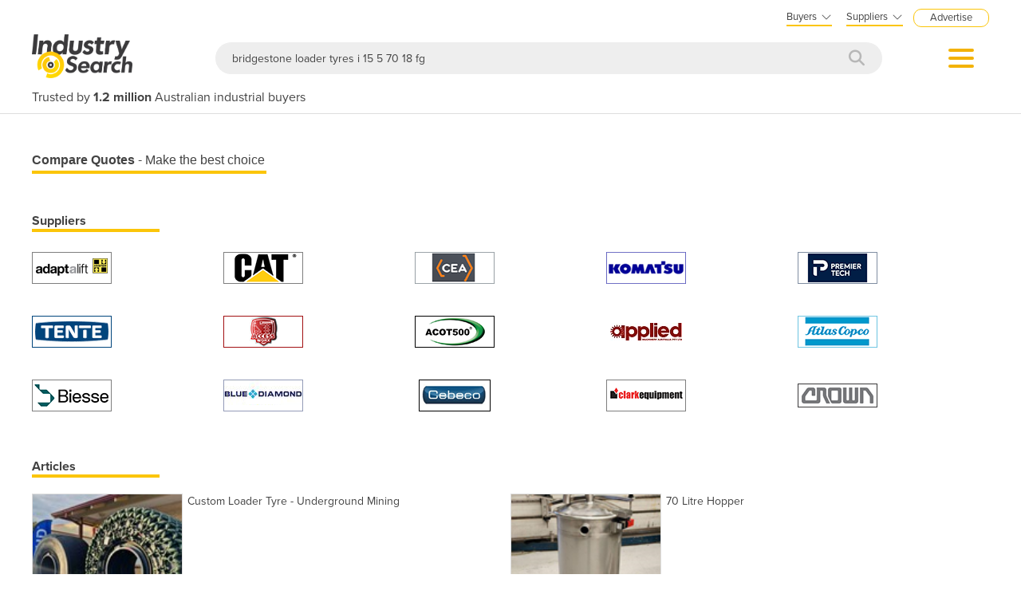

--- FILE ---
content_type: text/html; charset=utf-8
request_url: https://industracom-portals.azurewebsites.net/Search?q=bridgestone%20loader%20tyres%20i%2015%205%2070%2018%20fg
body_size: 20886
content:

<!DOCTYPE html>
<html lang="en">
<head>
    <meta charset="utf-8">
    <meta http-equiv="X-UA-Compatible" content="IE=edge">
    <meta name="viewport" content="width=device-width, initial-scale=1.0, maximum-scale=1.0, user-scalable=0">
    <meta name="robots" content="noodp" />
    <meta name="robots" content="noydir" />
    <meta http-equiv="content-type" content="text/html; charset=utf-8" />
    
    <meta name="gtm-page-type" content="Search-page" />

    <meta name="Description" content="IndustrySearch is Australia&#39;s biggest industrial B2B marketplace where 1.2 million buyers source the machinery and equipment they need every year." />
    <meta name="author" content="Compare on IndustrySearch">
    

            <meta name="expires" content="0">
            <meta name="ROBOTS" content="NOINDEX, NOFOLLOW">

    <title>bridgestone loader tyres i 15 5 70 18 fg suppliers on IndustrySearch.com Australia</title>
    <link href="/faviconis.ico?R174" type="image/x-icon" rel="shortcut icon" />
    <link href="/bundles/commoncss?v=tDO7BgcW1-PpSjaEolP85aAGgOHYaLilFDO4hePXzdE1" rel="stylesheet"/>

    <link href="/bundles/cssis?v=35W82XCWEZJdZbRzAfqwx9LL-uxyLxk4tI4aGxcClEw1" rel="stylesheet"/>


    <link href="/Content/fontawesome640/css/all.css?R174" rel="stylesheet" type="text/css" />

    <link rel="stylesheet" href="https://use.typekit.net/qyh4nps.css"> 
    <script language="javascript" type="text/javascript">
        var fb_AppId = '670976122928761';
    </script>

    

    
    <meta name="robots" content="NOINDEX, FOLLOW" />

    

    <script src="/bundles/commonjs?v=2SDfqIfL8Kl2AXkwKtDAsPg3SAWbyFh5-d_Qar_1fRU1"></script>


    <style>
        .modal-popup-header { font-size: 20px; font-family: proxima-nova; font-weight: bold; margin: 0; line-height: 22px; }
    </style>

    <!--TN: LOAD FROM HERE-->
    <link href="/Content/Css/bs-notify-animate.css" rel="stylesheet" />
    <link href="/Content/Pages/dark-enquiry-popup.min.css" rel="stylesheet" />
    <script src="/Content/Scripts/bootstrap-notify.min.js"></script>
    <script src="https://code.jquery.com/ui/1.12.1/jquery-ui.min.js"></script>
    <script type="text/javascript" async src="//s7.addthis.com/js/300/addthis_widget.js#pubid=ra-573bd39bcca305fe"></script>



    



</head>
<body class="body-is white-bg">
    <div id="se-pre-con" class="se-pre-con"></div>



    <script>
        (function(w, d, s, l, i) {
            w[l] = w[l] || [];
            w[l].push({
                'gtm.start':
                    new Date().getTime(),
                event: 'gtm.js'
            });
            var f = d.getElementsByTagName(s)[0],
                j = d.createElement(s),
                dl = l != 'dataLayer' ? '&l=' + l : '';
            j.async = true;
            j.src = 'https://www.googletagmanager.com/gtm.js?id=' + i + dl;
            f.parentNode.insertBefore(j, f);
        })(window, document, 'script', 'dataLayer', 'GTM-M8KK2FZ');
    </script>


    <div id="fb-root" attr-id="670976122928761"></div>

    


<style>
    .dropdown-login {
        width: 272px;
        cursor: default;
    }

    .bookdemo {
        background-color: var(--bgcolor-theme) !important;
        color: var(--textcolorcontrast-theme) !important;
        border-radius: 12px !important;
        padding: 4px 10px 3px 10px !important;
        line-height: normal !important;
        font-size: 10px;
        margin-left: 12px;
        text-decoration: none !important;
        margin-top: -2px;
    }

        .bookdemo:hover {
        }
</style>

<div id="navbar2020" class="clearfix navbarParentContainer">
    <div class="clearfix mobile-navbar-container">
        <div class="row clearfix mobile-navbar__top-header">
            <div class="col-xs-12 text-right">
                <a href="/sell-industrial-equipment" class="mobile-nav-header-advertise">Advertise</a>
            </div>
        </div>
        <div class="row clearfix mobile-navbar__header">
            <div class="col-xs-6 col-sm-6 col-md-6 col-lg-6 text-left"><a href="/"><img src="/Content/Images/IS.png" alt="IndustrySearch.com Australia" height="60" /></a></div>
            <div class="col-xs-6 d-flex justify-content-end align-items-center mt-1">
                <div>
                        <button class="btn-search--icon jsToogleSearchInput"></button>
                </div>
                <div class="navMenuAndDropdownContainer">
                    <button id="navMenuButton"></button>
                    <div class="navDropdownMenuContainer">
                        <div>
                            <div class="navDropdownLinkContainer navDropdownLinkContainer-not-logged-in">
                                <ul>
                                    <li class="nav-menu-header__toolbar nav-menu-header-title-divider">
                                        <div class="toolbar-wapper">
                                            <a href="javascript:void(0)" class="navDropdownLinkContainerClose">&times;</a>
                                                <a href="getQuotesUrl" class="rfq-travel__get-quote-button btn-getquote btn-getquote--mobile-nav">Get a quote</a>
                                        </div>
                                    </li>

                                    <!-- MOBILE DISPLAY -->
                                    <li class="nav-menu-header__title"><span class="h4">Suppliers</span></li>

                                    <li class="nav-menu-header__item" style="color: #434343; padding-left: 25px; font-size: 14px;">New to IndustrySearch? <a href="https://calendar.google.com/calendar/u/0/appointments/schedules/AcZssZ0QUglNMhXQTgub_wCn305c5hZubIHMjGWuZyMO3l3fHowvc14b39U0hJktGS0G00RCGEjzvOsI" target="_blank" class="i-button i-button--square bookdemo-mobile" style="display: inline-block !important; border: solid 0px var(--bgcolor-theme) !important; background-color: var(--bgcolor-theme) !important; color: var(--textcolorcontrast-theme); border-radius: 12px !important; padding: 4px 10px 4px 10px !important; line-height: normal !important; font-size: 13px; margin-left: 18px; text-decoration: none !important; margin-top: -4px; ">Book a Demo</a></li>

                                    <li class="nav-menu-header__item"><a href="/sell-industrial-equipment">Advertise with us</a></li>
                                    <li class="nav-menu-header__item"><a href="https://sma.industrysearch.com.au/account/login">Login</a></li>
                                    <li class="nav-menu-header__item nav-menu-header-title-divider"><a href="https://www.industracom.com/b2b-email-marketing">Email Marketing</a></li>
                                    <li class="nav-menu-header__title mt-2"><span class="h4">Buyers</span></li>
                                    <li class="nav-menu-header__item"><a href="/directory">Get Quotes</a></li>
                                    <li class="nav-menu-header__item"><a href="/articles">Articles & Ideas</a></li>
                                    <li class="nav-menu-header__item--public"><a id="buyer-login-mobile-2" href="/Login">Login</a></li>
                                    <li class="nav-menu-header__item--public"><a id="buyer-subscribe-mobile-2" href="/login/register-new-account">Subscribe  to newsletter</a></li>
                                    <li class="nav-menu-header__item--private"><a id="buyer-details" href="/BuyerPanel">My Details</a></li>
                                    <li class="nav-menu-header-title-divider"></li>


                                    <li class="browse-mobile"><span class="h4">Get Quotes</span></li>
                                        <li class="browse-item-mobile"><a href="/automation-and-control/d/1789">Automation &amp; Control</a></li>
                                        <li class="browse-item-mobile"><a href="/automotive-workshop-equipment/d/14510">Automotive Workshop Equipment</a></li>
                                        <li class="browse-item-mobile"><a href="/cleaning-equipment/d/5058">Cleaning Equipment</a></li>
                                        <li class="browse-item-mobile"><a href="/construction-and-heavy-machinery/d/2818">Construction &amp; Heavy Machinery</a></li>
                                        <li class="browse-item-mobile"><a href="/conveyor-systems-and-components/d/8586">Conveyor Systems &amp; Components</a></li>
                                        <li class="browse-item-mobile"><a href="/cranes-and-hoists/d/15568">Cranes &amp; Hoists</a></li>
                                        <li class="browse-item-mobile"><a href="/electrical-and-power-generation-equipment/d/1">Electrical &amp; Power Generation Equipment</a></li>
                                        <li class="browse-item-mobile"><a href="/electronic-components/d/3867">Electronic Components</a></li>
                                        <li class="browse-item-mobile"><a href="/farming-and-agriculture/d/8051">Farming &amp; Agriculture</a></li>
                                        <li class="browse-item-mobile"><a href="/food-and-beverage-processing/d/3905">Food &amp; Beverage Processing</a></li>
                                        <li class="browse-item-mobile"><a href="/forklifts-and-attachments/d/8585">Forklifts &amp; Attachments</a></li>
                                        <li class="browse-item-mobile"><a href="/hydraulic-and-pneumatic-equipment/d/7820">Hydraulic &amp; Pneumatic Equipment</a></li>
                                        <li class="browse-item-mobile"><a href="/industrial-materials-tools-and-components/d/4007">Industrial Materials, Tools &amp; Components</a></li>
                                        <li class="browse-item-mobile"><a href="/industrial-pumps/d/8567">Industrial Pumps</a></li>
                                        <li class="browse-item-mobile"><a href="/it-hardware-and-industrial-computing/d/3962">IT Hardware &amp; Industrial Computing</a></li>
                                        <li class="browse-item-mobile"><a href="/it-software-and-applications/d/2043">IT Software &amp; Applications</a></li>
                                        <li class="browse-item-mobile"><a href="/laboratory-equipment-and-instruments/d/10624">Laboratory Equipment &amp; Instruments</a></li>
                                        <li class="browse-item-mobile"><a href="/manufacturing-and-industrial-equipment/d/3947">Manufacturing &amp; Industrial Equipment</a></li>
                                        <li class="browse-item-mobile"><a href="/material-handling-and-lifting/d/2529">Material Handling &amp; Lifting</a></li>
                                        <li class="browse-item-mobile"><a href="/metalworking-and-machining/d/1090">Metalworking &amp; Machining</a></li>
                                        <li class="browse-item-mobile"><a href="/mining-equipment-and-machinery/d/8271">Mining Equipment &amp; Machinery</a></li>
                                        <li class="browse-item-mobile"><a href="/packaging-and-labelling-machinery/d/386">Packaging &amp; Labelling Machinery</a></li>
                                        <li class="browse-item-mobile"><a href="/pallet-management/d/8714">Pallet Management</a></li>
                                        <li class="browse-item-mobile"><a href="/personal-protective-equipment/d/8999">Personal Protective Equipment</a></li>
                                        <li class="browse-item-mobile"><a href="/security-and-surveillance/d/4674">Security &amp; Surveillance</a></li>
                                        <li class="browse-item-mobile"><a href="/test-and-measurement/d/4079">Test &amp; Measurement</a></li>
                                        <li class="browse-item-mobile"><a href="/transport-equipment/d/5228">Transport Equipment</a></li>
                                        <li class="browse-item-mobile"><a href="/trucks-and-trailers/d/15565">Trucks &amp; Trailers</a></li>
                                        <li class="browse-item-mobile"><a href="/warehouse-storage-and-racking/d/9953">Warehouse Storage &amp; Racking</a></li>
                                        <li class="browse-item-mobile"><a href="/waste-and-environmental-management/d/4516">Waste &amp; Environmental Management</a></li>
                                        <li class="browse-item-mobile"><a href="/welding-machines-and-accessories/d/8568">Welding Machines &amp; Accessories</a></li>
                                        <li class="browse-item-mobile"><a href="/woodworking-and-joinery-machines/d/11882">Woodworking &amp; Joinery Machines</a></li>
                                        <li class="browse-item-mobile"><a href="/workplace-equipment/d/5162">Workplace Equipment</a></li>
                                        <li class="browse-item-mobile"><a href="/workplace-safety-equipment/d/2259">Workplace Safety Equipment</a></li>
                                </ul>

                            </div>

                            <div class="navDropdownLinkContainer navDropdownLinkContainer-logged-in hidden">
                                <ul class="nav-menu-header">
                                    <li class="nav-menu-header__toolbar nav-menu-header-title-divider">
                                        <div class="toolbar-wapper">
                                            <a href="javascript:void(0)" class="navDropdownLinkContainerClose">&times;</a>
                                                <a href="/directory" class="rfq-travel__get-quote-button btn-getquote btn-getquote--mobile-nav">Get a quote</a>
                                        </div>
                                    </li>



                                    <li class="browse-mobile"><span class="h4">Get Quotes</span></li>
                                        <li class="browse-item-mobile"><a href="/automation-and-control/d/1789">Automation &amp; Control</a></li>
                                        <li class="browse-item-mobile"><a href="/automotive-workshop-equipment/d/14510">Automotive Workshop Equipment</a></li>
                                        <li class="browse-item-mobile"><a href="/cleaning-equipment/d/5058">Cleaning Equipment</a></li>
                                        <li class="browse-item-mobile"><a href="/construction-and-heavy-machinery/d/2818">Construction &amp; Heavy Machinery</a></li>
                                        <li class="browse-item-mobile"><a href="/conveyor-systems-and-components/d/8586">Conveyor Systems &amp; Components</a></li>
                                        <li class="browse-item-mobile"><a href="/cranes-and-hoists/d/15568">Cranes &amp; Hoists</a></li>
                                        <li class="browse-item-mobile"><a href="/electrical-and-power-generation-equipment/d/1">Electrical &amp; Power Generation Equipment</a></li>
                                        <li class="browse-item-mobile"><a href="/electronic-components/d/3867">Electronic Components</a></li>
                                        <li class="browse-item-mobile"><a href="/farming-and-agriculture/d/8051">Farming &amp; Agriculture</a></li>
                                        <li class="browse-item-mobile"><a href="/food-and-beverage-processing/d/3905">Food &amp; Beverage Processing</a></li>
                                        <li class="browse-item-mobile"><a href="/forklifts-and-attachments/d/8585">Forklifts &amp; Attachments</a></li>
                                        <li class="browse-item-mobile"><a href="/hydraulic-and-pneumatic-equipment/d/7820">Hydraulic &amp; Pneumatic Equipment</a></li>
                                        <li class="browse-item-mobile"><a href="/industrial-materials-tools-and-components/d/4007">Industrial Materials, Tools &amp; Components</a></li>
                                        <li class="browse-item-mobile"><a href="/industrial-pumps/d/8567">Industrial Pumps</a></li>
                                        <li class="browse-item-mobile"><a href="/it-hardware-and-industrial-computing/d/3962">IT Hardware &amp; Industrial Computing</a></li>
                                        <li class="browse-item-mobile"><a href="/it-software-and-applications/d/2043">IT Software &amp; Applications</a></li>
                                        <li class="browse-item-mobile"><a href="/laboratory-equipment-and-instruments/d/10624">Laboratory Equipment &amp; Instruments</a></li>
                                        <li class="browse-item-mobile"><a href="/manufacturing-and-industrial-equipment/d/3947">Manufacturing &amp; Industrial Equipment</a></li>
                                        <li class="browse-item-mobile"><a href="/material-handling-and-lifting/d/2529">Material Handling &amp; Lifting</a></li>
                                        <li class="browse-item-mobile"><a href="/metalworking-and-machining/d/1090">Metalworking &amp; Machining</a></li>
                                        <li class="browse-item-mobile"><a href="/mining-equipment-and-machinery/d/8271">Mining Equipment &amp; Machinery</a></li>
                                        <li class="browse-item-mobile"><a href="/packaging-and-labelling-machinery/d/386">Packaging &amp; Labelling Machinery</a></li>
                                        <li class="browse-item-mobile"><a href="/pallet-management/d/8714">Pallet Management</a></li>
                                        <li class="browse-item-mobile"><a href="/personal-protective-equipment/d/8999">Personal Protective Equipment</a></li>
                                        <li class="browse-item-mobile"><a href="/security-and-surveillance/d/4674">Security &amp; Surveillance</a></li>
                                        <li class="browse-item-mobile"><a href="/test-and-measurement/d/4079">Test &amp; Measurement</a></li>
                                        <li class="browse-item-mobile"><a href="/transport-equipment/d/5228">Transport Equipment</a></li>
                                        <li class="browse-item-mobile"><a href="/trucks-and-trailers/d/15565">Trucks &amp; Trailers</a></li>
                                        <li class="browse-item-mobile"><a href="/warehouse-storage-and-racking/d/9953">Warehouse Storage &amp; Racking</a></li>
                                        <li class="browse-item-mobile"><a href="/waste-and-environmental-management/d/4516">Waste &amp; Environmental Management</a></li>
                                        <li class="browse-item-mobile"><a href="/welding-machines-and-accessories/d/8568">Welding Machines &amp; Accessories</a></li>
                                        <li class="browse-item-mobile"><a href="/woodworking-and-joinery-machines/d/11882">Woodworking &amp; Joinery Machines</a></li>
                                        <li class="browse-item-mobile"><a href="/workplace-equipment/d/5162">Workplace Equipment</a></li>
                                        <li class="browse-item-mobile"><a href="/workplace-safety-equipment/d/2259">Workplace Safety Equipment</a></li>
                                </ul>
                            </div>
                        </div>
                    </div>
                </div>
            </div>

        </div>
        <div class="clearfix jsSearchInput" style="display: none">
            <div class="navSearchWrap">
                <div class="navSearch">
                    <input class="navSearchTerm" id="q" type="text" placeholder="Search e.g. &quot;electric forklift&quot;" onkeyup="searchOnEnter(event, this)">
                    <button class="navSearchButton" type="submit">
                        <i style="color:#b7b7b7" class="fa fa-search"></i>
                    </button>
                </div>
            </div>
        </div>
        <div class="navSlogan-mobile">
            <span>Trusted by <b>1.2 million</b> Australian industrial buyers</span>
        </div>
    </div>
    <div class="clearfix desktop-navbar-container">
        <div class="row clearfix NavbarHeaderContainer">
            <div class="col-xs-12 col-sm-12 col-md-12 col-lg-12 text-right">
                <div class="headerTopOptions">
                    
                    <div id="buyer-logins-container" class="text-left">
                        <span style="display:block; border-bottom: solid 2px var(--bgcolor-theme);">Buyers<i style="color: #555555; margin-top: 1px; margin-left: 5px; font-size: 16px; vertical-align: middle; -webkit-text-stroke: 1px #FFF; transition: all 100ms ease;" class="fa fa-angle-down"></i></span>
                            <ul id="buyer-notloggedIn" class="dropdown-login">
                                <li style="color: #333333; font-weight: bold;">Discover products & solutions</li>
                                <li><a id="buyer-login" href="/Login">Login</a></li>
                                <li><a id="buyer-subscribe" href="/login/register-new-account">Subscribe To Newsletter</a></li>
                                <li><a href="/directory">Browse All Products</a></li>
                                <li><a href="/articles">Read Articles</a></li>
                            </ul>
                    </div>
                    <div id="supplier-logins-container" class="text-left">
                        <span style="display:block; border-bottom: solid 2px var(--bgcolor-theme);">Suppliers<i style="color: #555555; margin-top: 1px; margin-left: 5px; font-size: 16px; vertical-align: middle; -webkit-text-stroke: 1px #FFF; transition: all 100ms ease;" class="fa fa-angle-down"></i></span>
                        <ul id="supplier-login-links" class="dropdown-login" style="right: -13px; ">
                            <li style="color: #434343; font-weight: bold;">Promote your products & solutions</li>
                            <li style="padding-bottom: 8px; color: #434343; ">New to IndustrySearch? <a href="https://calendar.google.com/calendar/u/0/appointments/schedules/AcZssZ0QUglNMhXQTgub_wCn305c5hZubIHMjGWuZyMO3l3fHowvc14b39U0hJktGS0G00RCGEjzvOsI" target="_blank" class="i-button i-button--square bookdemo">Book a Demo</a></li>
                            <li><a href="https://sma.industrysearch.com.au/account/login">Login</a><span style="color: #333333;"> / </span><a href="https://sma.industrysearch.com.au/get-login">Forgot Password</a></li>
                            <li><a href="/sell-industrial-equipment">Advertise Your Products</a></li>
                            <li><a href="/sell-industrial-equipment">Success Stories</a></li>
                            <li><a target="_blank" href="https://www.industracom.com/b2b-email-marketing">Email Marketing</a></li>
                        </ul>
                    </div>
                    <a href="/sell-industrial-equipment" class="nav-header-advertise">Advertise</a>

                </div>
            </div>
        </div>
        <div class="row clearfix NavbarHeaderContainer">
            <div class="col-xs-12 navbarHeaderWrapper navbarUnloggedIn">
                <div>
                    <a href="/"><img src="/Content/Images/IS.png" alt="IndustrySearch.com Australia" height="55" /></a>
                </div>
                <div class="navGetQuoteContainer">
                    <button class="btn-getquote btn-getquote__navbar" onclick="window.location='/directory'">Get Quotes</button>
                </div>
                <div class="navSearchWrap">
                    <div class="navSearch">
                        <input class="navSearchTerm" id="q" type="text" placeholder="Search e.g. &quot;electric forklift&quot;" onkeyup="searchOnEnter(event, this)">
                        <button class="navSearchButton" type="submit">
                            <i style="color:#b7b7b7" class="fa fa-search"></i>
                        </button>
                    </div>
                </div>
                <div class="navMenuAndDropdownContainer">
                    <button id="navMenuButton"></button>
                    <div class="navDropdownMenuContainer">
                        <div>
                            <div class="navDropdownLinkContainer navDropdownLinkContainer-not-logged-in">
                                <!--BURGER MENU : DESKTOP DISPLAY -->
                                <ul class="nav-menu-header">
                                    <li class="nav-menu-header__title"><span class="h4">Suppliers</span></li>
                                    <li class="nav-menu-header__item"><a href="/sell-industrial-equipment">Advertise with us</a></li>
                                    <li class="nav-menu-header__item"><a href="https://sma.industrysearch.com.au/account/login">Login</a></li>
                                    <li class="nav-menu-header__item nav-menu-header-title-divider"><a href="https://www.industracom.com/b2b-email-marketing">Email Marketing</a></li>
                                    <li class="nav-menu-header__title mt-2"><span class="h4">Buyers</span></li>
                                    <li class="nav-menu-header__item"><a href="/directory">Get Quotes</a></li>
                                    <li class="nav-menu-header__item"><a href="/articles">Articles & Ideas</a></li>
                                    <li class="nav-menu-header__item--public"><a id="buyer-login-mobile-2" href="/Login">Login</a></li>
                                    <li class="nav-menu-header__item--public"><a id="buyer-subscribe-mobile-2" href="/login/register-new-account">Subscribe  to newsletter</a></li>
                                    <li class="nav-menu-header__item--private"><a id="buyer-details" href="/BuyerPanel">My Details</a></li>
                                    <li class="nav-menu-header-title-divider"></li>
                                </ul>

                                <div class="navDirectoriesContainer">
                                    <div class="navDropdownCategoriesContainer">
                                        <div style="padding-left: 16px; margin-top:10px;"><span class="h4">Get Quotes</span></div>
                                        <ul>
                                                <li><a href="/automation-and-control/d/1789">Automation &amp; Control</a></li>
                                                <li><a href="/automotive-workshop-equipment/d/14510">Automotive Workshop Equipment</a></li>
                                                <li><a href="/cleaning-equipment/d/5058">Cleaning Equipment</a></li>
                                                <li><a href="/construction-and-heavy-machinery/d/2818">Construction &amp; Heavy Machinery</a></li>
                                                <li><a href="/conveyor-systems-and-components/d/8586">Conveyor Systems &amp; Components</a></li>
                                                <li><a href="/cranes-and-hoists/d/15568">Cranes &amp; Hoists</a></li>
                                                <li><a href="/electrical-and-power-generation-equipment/d/1">Electrical &amp; Power Generation Equipment</a></li>
                                                <li><a href="/electronic-components/d/3867">Electronic Components</a></li>
                                                <li><a href="/farming-and-agriculture/d/8051">Farming &amp; Agriculture</a></li>
                                                <li><a href="/food-and-beverage-processing/d/3905">Food &amp; Beverage Processing</a></li>
                                                <li><a href="/forklifts-and-attachments/d/8585">Forklifts &amp; Attachments</a></li>
                                                <li><a href="/hydraulic-and-pneumatic-equipment/d/7820">Hydraulic &amp; Pneumatic Equipment</a></li>
                                                <li><a href="/industrial-materials-tools-and-components/d/4007">Industrial Materials, Tools &amp; Components</a></li>
                                                <li><a href="/industrial-pumps/d/8567">Industrial Pumps</a></li>
                                                <li><a href="/it-hardware-and-industrial-computing/d/3962">IT Hardware &amp; Industrial Computing</a></li>
                                                <li><a href="/it-software-and-applications/d/2043">IT Software &amp; Applications</a></li>
                                                <li><a href="/laboratory-equipment-and-instruments/d/10624">Laboratory Equipment &amp; Instruments</a></li>
                                        </ul>
                                        <ul style="vertical-align: top;">
                                                <li><a href="/manufacturing-and-industrial-equipment/d/3947">Manufacturing &amp; Industrial Equipment</a></li>
                                                <li><a href="/material-handling-and-lifting/d/2529">Material Handling &amp; Lifting</a></li>
                                                <li><a href="/metalworking-and-machining/d/1090">Metalworking &amp; Machining</a></li>
                                                <li><a href="/mining-equipment-and-machinery/d/8271">Mining Equipment &amp; Machinery</a></li>
                                                <li><a href="/packaging-and-labelling-machinery/d/386">Packaging &amp; Labelling Machinery</a></li>
                                                <li><a href="/pallet-management/d/8714">Pallet Management</a></li>
                                                <li><a href="/personal-protective-equipment/d/8999">Personal Protective Equipment</a></li>
                                                <li><a href="/security-and-surveillance/d/4674">Security &amp; Surveillance</a></li>
                                                <li><a href="/test-and-measurement/d/4079">Test &amp; Measurement</a></li>
                                                <li><a href="/transport-equipment/d/5228">Transport Equipment</a></li>
                                                <li><a href="/trucks-and-trailers/d/15565">Trucks &amp; Trailers</a></li>
                                                <li><a href="/warehouse-storage-and-racking/d/9953">Warehouse Storage &amp; Racking</a></li>
                                                <li><a href="/waste-and-environmental-management/d/4516">Waste &amp; Environmental Management</a></li>
                                                <li><a href="/welding-machines-and-accessories/d/8568">Welding Machines &amp; Accessories</a></li>
                                                <li><a href="/woodworking-and-joinery-machines/d/11882">Woodworking &amp; Joinery Machines</a></li>
                                                <li><a href="/workplace-equipment/d/5162">Workplace Equipment</a></li>
                                                <li><a href="/workplace-safety-equipment/d/2259">Workplace Safety Equipment</a></li>
                                        </ul>
                                    </div>
                                </div>
                            </div>

                            <div class="navDropdownLinkContainer navDropdownLinkContainer-logged-in hidden">
                                <!--BURGER MENU : DESKTOP DISPLAY -->
                                <ul class="nav-menu-header">
                                    <li class="nav-menu-header__title">
                                    </li>
                                    <li class="nav-menu-header__item"><a href="/BuyerPanel">My Details</a></li>
                                    <li class="nav-menu-header__item"><a href="/BuyerPanel/Newsletters">My Newsletters</a></li>
                                    <li class="nav-menu-header__item"><a href="/BuyerPanel/Quotes">My Quote Requests</a></li>
                                    <li class="nav-menu-header__item"><a href="/BuyerPanel/Logout">Logout</a></li>
                                    <li class="nav-menu-header__item nav-menu-header-title-divider"></li>
                                    <li class="nav-menu-header__item mt-2"><a href="/directory">Get quotes</a></li>
                                    <li class="nav-menu-header__item"><a href="/articles">Read articles</a></li>
                                    <li class="nav-menu-header__item"><a href="/sell-industrial-equipment">Advertise your products</a></li>
                                    <li class="nav-menu-header__item nav-menu-header-title-divider"></li>
                                </ul>

                                <div class="navDirectoriesContainer">
                                    <div class="navDropdownCategoriesContainer">
                                        <div style="padding-left: 16px; margin-top:10px;"><span class="h4">Get Quotes</span></div>
                                        <ul>
                                                <li><a href="/automation-and-control/d/1789">Automation &amp; Control</a></li>
                                                <li><a href="/automotive-workshop-equipment/d/14510">Automotive Workshop Equipment</a></li>
                                                <li><a href="/cleaning-equipment/d/5058">Cleaning Equipment</a></li>
                                                <li><a href="/construction-and-heavy-machinery/d/2818">Construction &amp; Heavy Machinery</a></li>
                                                <li><a href="/conveyor-systems-and-components/d/8586">Conveyor Systems &amp; Components</a></li>
                                                <li><a href="/cranes-and-hoists/d/15568">Cranes &amp; Hoists</a></li>
                                                <li><a href="/electrical-and-power-generation-equipment/d/1">Electrical &amp; Power Generation Equipment</a></li>
                                                <li><a href="/electronic-components/d/3867">Electronic Components</a></li>
                                                <li><a href="/farming-and-agriculture/d/8051">Farming &amp; Agriculture</a></li>
                                                <li><a href="/food-and-beverage-processing/d/3905">Food &amp; Beverage Processing</a></li>
                                                <li><a href="/forklifts-and-attachments/d/8585">Forklifts &amp; Attachments</a></li>
                                                <li><a href="/hydraulic-and-pneumatic-equipment/d/7820">Hydraulic &amp; Pneumatic Equipment</a></li>
                                                <li><a href="/industrial-materials-tools-and-components/d/4007">Industrial Materials, Tools &amp; Components</a></li>
                                                <li><a href="/industrial-pumps/d/8567">Industrial Pumps</a></li>
                                                <li><a href="/it-hardware-and-industrial-computing/d/3962">IT Hardware &amp; Industrial Computing</a></li>
                                                <li><a href="/it-software-and-applications/d/2043">IT Software &amp; Applications</a></li>
                                                <li><a href="/laboratory-equipment-and-instruments/d/10624">Laboratory Equipment &amp; Instruments</a></li>
                                        </ul>
                                        <ul style="vertical-align: top;">
                                                <li><a href="/manufacturing-and-industrial-equipment/d/3947">Manufacturing &amp; Industrial Equipment</a></li>
                                                <li><a href="/material-handling-and-lifting/d/2529">Material Handling &amp; Lifting</a></li>
                                                <li><a href="/metalworking-and-machining/d/1090">Metalworking &amp; Machining</a></li>
                                                <li><a href="/mining-equipment-and-machinery/d/8271">Mining Equipment &amp; Machinery</a></li>
                                                <li><a href="/packaging-and-labelling-machinery/d/386">Packaging &amp; Labelling Machinery</a></li>
                                                <li><a href="/pallet-management/d/8714">Pallet Management</a></li>
                                                <li><a href="/personal-protective-equipment/d/8999">Personal Protective Equipment</a></li>
                                                <li><a href="/security-and-surveillance/d/4674">Security &amp; Surveillance</a></li>
                                                <li><a href="/test-and-measurement/d/4079">Test &amp; Measurement</a></li>
                                                <li><a href="/transport-equipment/d/5228">Transport Equipment</a></li>
                                                <li><a href="/trucks-and-trailers/d/15565">Trucks &amp; Trailers</a></li>
                                                <li><a href="/warehouse-storage-and-racking/d/9953">Warehouse Storage &amp; Racking</a></li>
                                                <li><a href="/waste-and-environmental-management/d/4516">Waste &amp; Environmental Management</a></li>
                                                <li><a href="/welding-machines-and-accessories/d/8568">Welding Machines &amp; Accessories</a></li>
                                                <li><a href="/woodworking-and-joinery-machines/d/11882">Woodworking &amp; Joinery Machines</a></li>
                                                <li><a href="/workplace-equipment/d/5162">Workplace Equipment</a></li>
                                                <li><a href="/workplace-safety-equipment/d/2259">Workplace Safety Equipment</a></li>
                                        </ul>
                                    </div>
                                </div>
                            </div>
                        </div>
                    </div>
                </div>
            </div>
        </div>
        <div class="row clearfix NavbarHeaderContainer">
            <div class="col-xs-12 col-sm-12 col-md-12 col-lg-12">
                <div class="navSlogan--desktop">
                    Trusted by <b>1.2 million</b> Australian industrial buyers
                </div>
            </div>
        </div>
    </div>
</div>

<script src="/Content/Pages/navbarHeader2023.min.js?v=?R174"></script>

    
    
    

<script async src="https://www.googletagmanager.com/gtag/js?id=G-CB2T0JWJ46"></script>
<script>
window.dataLayer = window.dataLayer || [];
function gtag() { dataLayer.push(arguments); }
gtag('js', new Date());

gtag('config', 'G-CB2T0JWJ46');
</script>


    <div class="body-container">
        




<style>
.storefrontActivePage {
    background-color: #fbc509 !important;
    color: #434343 !important;
}
</style>

<div v-cloak class="search-container clearfix" id="search-page" style="display: none; ">
    <div class="search-std-font search-filter-mobile">
        <button v-on:click="hideFilters()" class="close"></button>
        <h2 v-if="categories.length>0">Suggested categories</h2>
        <div v-for="cat in categories" style="margin: 6px 0 12px 0;">
            <a v-bind:href="cat.Content">{{cat.Title}}</a>
        </div>
        <h2 v-if="showPriceFilter" style="position:relative; margin-top: 20px;">
            <span>Filter by price</span>
            <a class="clear-button" v-on:click="resetPrice()">Clear</a>
        </h2>
        <div v-if="showPriceFilter">
            <div>
                <label style="font-weight: normal; margin-bottom: 10px; width: 100%;"><input id="low-to-high" style="margin: 0 5px 2px 0; vertical-align: middle;" type="radio" name="priceSort" v-on:change="sortByPrice()" value="lowtohigh" v-model="priceSortDirection" />Lowest to Highest</label>
                <label style="font-weight: normal; margin-bottom: 10px; width: 100%;"><input id="high-to-low" style="margin: 0 5px 2px 0; vertical-align: middle;" type="radio" name="priceSort" v-on:change="sortByPrice()" value="hightolow" v-model="priceSortDirection" />Highest to Lowest</label>
            </div>
            <span>AU$</span>
            <input placeholder="min" style="width: 22%;" id="price-min" pattern="/^-?\d+\.?\d*$/" type="number" onwheel="this.blur()" onKeyPress="if(this.value.length==10) return false;" title="" /> to
            <span>AU$</span>
            <input placeholder="max" style="width: 22%;" id="price-max" pattern="/^-?\d+\.?\d*$/" type="number" onwheel="this.blur()" onKeyPress="if(this.value.length==10) return false;" title="" />
            <button style="border: none; border-radius: 5px; background-color: #EEE;" title="Submit price range" v-on:click="filterByPrice()"><i style="color: #434343" class="fa fa-chevron-right" aria-hidden="true"></i></button>
        </div>
        <h2>
            <span>Filter by brand</span>
            <a class="clear-button" v-on:click="resetBrand()">Clear</a>
        </h2>
        <div v-for="(brand, i) in brands" style="margin: 6px 0 12px 0;">
            <span v-on:click="triggerBrandFilter($event)"><input v-model="brand.IsSelected" v-on:change="brandFilter(brand)" type="checkbox" /> {{brand.BrandName}} ({{brand.Total}})</span>
        </div>
    </div>
    <div class="search-box-left search-std-font" style="display: none;">
        <h2 v-if="categories.length>0" class="search-std-font">Suggested categories</h2>
        <div class="search-related-categories-container" v-for="cat in categories" style="margin: 6px 0 12px 0;">
            <a class="search-related-categories-link" v-bind:href="cat.Content">{{cat.Title}}</a>
        </div>
        <h2 v-if="showPriceFilter" class="search-std-font" v-bind:style="{position: 'relative', marginTop: categories.length>0 ? '20px' : '0' }">
            <span>Filter by price</span>
            <a class="clear-button" v-on:click="resetPrice()">Clear</a>
        </h2>
        <div v-if="showPriceFilter">
            <div>
                <label style="font-weight: normal; margin-bottom: 10px;"><input id="low-to-high" style="margin: 0 5px 2px 0; vertical-align: middle;" type="radio" name="priceSort" v-on:change="sortByPrice()" value="lowtohigh" v-model="priceSortDirection" />Lowest to Highest</label>
                <label style="font-weight: normal; margin-bottom: 10px;"><input id="high-to-low" style="margin: 0 5px 2px 0; vertical-align: middle;" type="radio" name="priceSort" v-on:change="sortByPrice()" value="hightolow" v-model="priceSortDirection" />Highest to Lowest</label>
            </div>
            <span>AU$</span>
            <input placeholder="min" style="width: 22%; border: 1px solid #dddddd; border-radius: 3px; padding: 3px; " id="price-min" pattern="/^-?\d+\.?\d*$/" type="number" onwheel="this.blur()" onKeyPress="if(this.value.length==10) return false;" title="" /> to
            <span>AU$</span>
            <input placeholder="max" style="width: 22%; border: 1px solid #dddddd; border-radius: 3px; padding: 3px; " id="price-max" pattern="/^-?\d+\.?\d*$/" type="number" onwheel="this.blur()" onKeyPress="if(this.value.length==10) return false;" title="" />
            <button style="border: none; border-radius: 5px; background-color: #EEE;" title="Submit price range" v-on:click="filterByPrice()"><i style="color: #434343" class="fa fa-chevron-right" aria-hidden="true"></i></button>
        </div>
        <h2 class="search-std-font" style="position:relative; margin-top: 20px;">
            <span>Filter by brand</span>
            <a class="clear-button" v-on:click="resetBrand()">Clear</a>
        </h2>
        <div class="search-related-categories-container" v-for="(brand, i) in brands">
            <a v-on:click="triggerBrandFilter($event)" class="brand-links" style="cursor:pointer;"><input v-model="brand.IsSelected" v-on:change="brandFilter(brand)" class="brandCheckBox" type="checkbox" /> {{brand.BrandName}} ({{brand.Total}})</a>
        </div>
        <div class="search-sell-with-us">
            <a href="https://www.industrysearch.com.au/sell-industrial-equipment"><img src="/Content/Images/sell-with-us-is-cat-v2-x2.jpg" /></a>
        </div>
    </div>
    <div class="search-box-right search-std-font">
        <div class="search-product-container">
            <h2>
                Compare Quotes<span class="compareQuote"> - Make the best choice</span>
            </h2>
            <div class="searchProductsContainer">
                <div id="search-pager-top" class="search-pager storefront-pager" style="text-align:right;margin-bottom: 5px;">
                </div>
                <ul class="searchCategory" v-for="(item,index) in categories">
                    <li>
                        <a class="searchProductLink" v-bind:href="item.Content">
                            <div class="searchProductImageContainer">
                                <img class="img img-responsive lozad" :src="item.ImagePath" v-bind:alt="item.Title" v-bind:title="item.Title" />
                            </div>
                            <span class="searchCategory__itemTitle">{{item.Title}}</span>
                        </a>
                    </li>
                </ul>
                <div id="search-pager-bottom" v-if="shouldShowCategoriesPagination" class="storefront-pager" style="text-align:right">
                    <div v-if="categoriesPagination.totalPages <= 5">
                        Page
                        <span>
                            <a href="#" rel="prev" v-on:click.prevent="prevCategoriesPage()" v-if="categoriesPagination.hasPreviousPage"><span class="pager-item" ><</span></a>
                            <a v-for="pageNum in categoriesPagination.totalPages" v-on:click.prevent="goToCategoriesPage(pageNum)"><span v-bind:class="{storefrontActivePage: categoriesPagination.currentPage === pageNum }" class="pager-item" >{{ pageNum }}</span></a>
                            <a href="#" rel="next" v-on:click.prevent="nextCategoriesPage()" v-if="categoriesPagination.hasNextPage"><span class="pager-item" >></span></a>
                        </span>
                    </div>
                    <div v-else>
                        <div v-if="categoriesPagination.currentPage < 4">
                            Page
                            <a href="#" rel="prev" v-on:click.prevent="prevCategoriesPage()" v-if="categoriesPagination.hasPreviousPage"><span class="pager-item" ><</span></a>
                            <a v-for="pageNum in 4" v-on:click.prevent="goToCategoriesPage(pageNum)"><span v-bind:class="{storefrontActivePage: categoriesPagination.currentPage === pageNum }" class="pager-item" >{{ pageNum }}</span></a>
                            <span>...</span>
                            <a v-on:click.prevent="goToCategoriesPage(categoriesPagination.totalPages)"><span v-bind:class="{storefrontActivePage: categoriesPagination.currentPage === categoriesPagination.totalPages }" class="pager-item" >{{ categoriesPagination.totalPages }}</span></a>
                            <a href="#" rel="next" v-on:click.prevent="nextCategoriesPage()" v-if="categoriesPagination.hasNextPage"><span class="pager-item" >></span></a>
                        </div>
                        <div v-else-if="categoriesPagination.currentPage > categoriesPagination.totalPages - 3">
                            Page
                            <a href="#" rel="prev" v-on:click.prevent="prevCategoriesPage()" v-if="categoriesPagination.hasPreviousPage"><span class="pager-item" ><</span></a>
                            <a v-on:click.prevent="goToCategoriesPage(1)"><span v-bind:class="{storefrontActivePage: categoriesPagination.currentPage === 1 }" class="pager-item" >1</span></a>
                            <span>...</span>
                            <a v-for="pageNum in categoriesPaginationRange" v-on:click.prevent="goToCategoriesPage(pageNum)"><span v-bind:class="{storefrontActivePage: categoriesPagination.currentPage === pageNum }" class="pager-item" >{{ pageNum }}</span></a>
                            <a href="#" rel="next" v-on:click.prevent="nextCategoriesPage()" v-if="categoriesPagination.hasNextPage"><span class="pager-item" >></span></a>
                        </div>
                        <div v-else>
                            Page
                            <a href="#" rel="prev" v-on:click.prevent="prevCategoriesPage()" v-if="categoriesPagination.hasPreviousPage"><span class="pager-item" ><</span></a>
                            <a v-on:click.prevent="goToCategoriesPage(1)"><span v-bind:class="{storefrontActivePage: categoriesPagination.currentPage === 1 }" class="pager-item" >1</span></a>
                            <span>...</span>
                            <a v-for="pageNum in categoriesPaginationRange" v-on:click.prevent="goToCategoriesPage(pageNum)"><span v-bind:class="{storefrontActivePage: categoriesPagination.currentPage === pageNum }" class="pager-item" >{{ pageNum }}</span></a>
                            <span>...</span>
                            <a v-on:click.prevent="goToCategoriesPage(categoriesPagination.totalPages)"><span v-bind:class="{storefrontActivePage: categoriesPagination.currentPage === categoriesPagination.totalPages }" class="pager-item" >{{ categoriesPagination.totalPages }}</span></a>
                            <a href="#" rel="next" v-on:click.prevent="nextCategoriesPage()" v-if="categoriesPagination.hasNextPage"><span class="pager-item" >></span></a>
                        </div>
                    </div>
                </div>
            </div>
        </div>
        <div v-if="showSuppliers" class="search-related-articles search-std-font">
            <div v-if="suppliers.length>0" class="title">Suppliers</div>
            <ul>
                <li class="search-supplier" v-for="item in suppliers">
                    <a v-bind:href="item.Url" v-bind:title="item.Title">
                        <img class="img img-reponsive" v-bind:src="item.ImagePath" alt="not found" />
                    </a>
                </li>
            </ul>
        </div>
        <div v-if="showArticles" class="search-related-articles search-std-font">
            <div v-if="articles.length>0" class="title">Articles</div>
            <ul>
                <li v-for="item in articles">
                    <a v-bind:href="item.Content">
                        <img class="img img-reponsive search-article-image" v-bind:src="item.ImagePath" alt="not found" />
                        <span class="search-article-title">{{item.Title}}</span>
                    </a>
                </li>
            </ul>
        </div>
        <div class="searchResult__selltoXBanner">


<div class="sell-to-x-banner is">
    <div class="left">
        <img class="people" src="https://portalimages.blob.core.windows.net/content/sellonis-people.png" />
    </div>
    <div class="right">
            <span class="title">
                Are you a <u>bridgestone loader tyres i 15 5 70 18 fg</u> supplier?
            </span>
        <div class="assets">
            <div class="item">
                <img src="https://portalimages.blob.core.windows.net/icons/handshake-512.png">
                <span>
                    Reach valuable industrial buyers in minutes
                </span>
            </div>
            <div class="item">
                <img class="wireless" src="https://portalimages.blob.core.windows.net/icons/wireless-512.png">
                <span>
                    Promote key products &amp; content
                </span>
            </div>
            <div class="item cost-effective">
                <img src="https://portalimages.blob.core.windows.net/icons/combo-512.png">
                <span>
                    Drive cost effective &amp; measurable sales
                </span>
            </div>
        </div>
        <a href="https://www.industrysearch.com.au/sell-industrial-equipment" class="btn btn-primary learn-more">learn more</a>
    </div>
</div>
        </div>
    </div>
</div>

<input type="hidden" id="hdnPortalId" value="1" />

<!-- #region CALLBACK REQUEST COMPONENT TEMPLATE-->
<script type="text/template" id="phonecall-template">
    <div id="phone-reveal-modal" class="modal phone-reveal-modal fade" tabindex="-1" role="dialog" aria-labelledby="Video" aria-hidden="true">
        <div class="modal-dialog">
            <div class="modal-content">
                <i class="fas fa-times phone-reveal-close" data-dismiss="modal"></i>
                <div class="phone-reveal-container">
                    <div id="part1-container">
                        <div style="color: #00b242; " class="message">Let <u>{{suppliername}}</u>  know you found them on {{portalname}} so they can best assist you!</div>
                        <div class="big-phone-number">
                            <i class='glyphicon glyphicon-earphone'></i><span class='reveal-phone'>{{supplierphone}}</span>
                        </div>
                        <hr />
                        <div style="font-size: 15px;">Didn't get through or prefer a callback <br />from an expert?</div>
                    </div>
                    <div id="part3-container">
                        <div style="margin-top: 8px;">
                            <form>
                                <div style="width: 100%" class="mobile-panel-name">
                                    <input style="border: solid 1px #a9a9a9;" type="text" name="FullName" id="FullName" v-model="fullname" maxlength="50" class="phone-reveal-textbox" placeholder="" />
                                    <span class="small-text">Your full name</span>
                                </div>
                                <div style="width: 100%" class="">
                                    <input style="border: solid 1px #a9a9a9;" type="text" name="Company" id="Company" v-model="company" maxlength="50" class="phone-reveal-textbox" placeholder="" />
                                    <span class="small-text">Your company name</span>
                                </div>
                                <div style="position:relative;float:right;text-align:left; width: 100%;">

                                    


<div class="sizedDropdownCountry__container dropup js-separateEventHandler callback-location-list_container js-enqCallBackLocationSearchPage__container">
    <button class="js-extendedCallBackLocation btn dropdown-toggle sizedDropdownCountry__btn" id="btnSizedDropdownCountry" type="button" data-toggle="dropdown">
        <span class="js-sizedDropdownCountry__btnText sizedDropdownCountry__btnText">Location</span>
        <span class="caret"></span>
    </button>
    <ul class="dropdown-menu sizedDropdownCountry__items" role="menu" aria-labelledby="btnSizedDropdownCountry">

            <li  role="presentation"><a v-on:click='UpdateSelectedCallbackLocation($event)' class="js-sizedCountryMenuItem js-defaultOption" role="menuitem" data-key="Location">Location</a></li>
            <li  role="presentation"><a v-on:click='UpdateSelectedCallbackLocation($event)' class="js-sizedCountryMenuItem " role="menuitem" data-key="NSW">NSW</a></li>
            <li  role="presentation"><a v-on:click='UpdateSelectedCallbackLocation($event)' class="js-sizedCountryMenuItem " role="menuitem" data-key="VIC">VIC</a></li>
            <li  role="presentation"><a v-on:click='UpdateSelectedCallbackLocation($event)' class="js-sizedCountryMenuItem " role="menuitem" data-key="QLD">QLD</a></li>
            <li  role="presentation"><a v-on:click='UpdateSelectedCallbackLocation($event)' class="js-sizedCountryMenuItem " role="menuitem" data-key="SA">SA</a></li>
            <li  role="presentation"><a v-on:click='UpdateSelectedCallbackLocation($event)' class="js-sizedCountryMenuItem " role="menuitem" data-key="WA">WA</a></li>
            <li  role="presentation"><a v-on:click='UpdateSelectedCallbackLocation($event)' class="js-sizedCountryMenuItem " role="menuitem" data-key="NT">NT</a></li>
            <li  role="presentation"><a v-on:click='UpdateSelectedCallbackLocation($event)' class="js-sizedCountryMenuItem " role="menuitem" data-key="ACT">ACT</a></li>
            <li  role="presentation"><a v-on:click='UpdateSelectedCallbackLocation($event)' class="js-sizedCountryMenuItem " role="menuitem" data-key="TAS">TAS</a></li>
                <li role="presentation" class="divider"></li>
            <li  role="presentation"><a v-on:click='UpdateSelectedCallbackLocation($event)' class="js-sizedCountryMenuItem " role="menuitem" data-key="New Zealand">New Zealand</a></li>
            <li  role="presentation"><a v-on:click='UpdateSelectedCallbackLocation($event)' class="js-sizedCountryMenuItem " role="menuitem" data-key="Papua New Guinea">Papua New Guinea</a></li>
                <li role="presentation" class="divider"></li>
            <li  role="presentation"><a v-on:click='UpdateSelectedCallbackLocation($event)' class="js-sizedCountryMenuItem " role="menuitem" data-key="Afghanistan">Afghanistan</a></li>
            <li  role="presentation"><a v-on:click='UpdateSelectedCallbackLocation($event)' class="js-sizedCountryMenuItem " role="menuitem" data-key="Albania">Albania</a></li>
            <li  role="presentation"><a v-on:click='UpdateSelectedCallbackLocation($event)' class="js-sizedCountryMenuItem " role="menuitem" data-key="Algeria">Algeria</a></li>
            <li  role="presentation"><a v-on:click='UpdateSelectedCallbackLocation($event)' class="js-sizedCountryMenuItem " role="menuitem" data-key="Andorra">Andorra</a></li>
            <li  role="presentation"><a v-on:click='UpdateSelectedCallbackLocation($event)' class="js-sizedCountryMenuItem " role="menuitem" data-key="Angola">Angola</a></li>
            <li  role="presentation"><a v-on:click='UpdateSelectedCallbackLocation($event)' class="js-sizedCountryMenuItem " role="menuitem" data-key="Antigua and Barbuda">Antigua and Barbuda</a></li>
            <li  role="presentation"><a v-on:click='UpdateSelectedCallbackLocation($event)' class="js-sizedCountryMenuItem " role="menuitem" data-key="Argentina">Argentina</a></li>
            <li  role="presentation"><a v-on:click='UpdateSelectedCallbackLocation($event)' class="js-sizedCountryMenuItem " role="menuitem" data-key="Armenia">Armenia</a></li>
            <li  role="presentation"><a v-on:click='UpdateSelectedCallbackLocation($event)' class="js-sizedCountryMenuItem " role="menuitem" data-key="Austria">Austria</a></li>
            <li  role="presentation"><a v-on:click='UpdateSelectedCallbackLocation($event)' class="js-sizedCountryMenuItem " role="menuitem" data-key="Azerbaijan">Azerbaijan</a></li>
            <li  role="presentation"><a v-on:click='UpdateSelectedCallbackLocation($event)' class="js-sizedCountryMenuItem " role="menuitem" data-key="Bahamas">Bahamas</a></li>
            <li  role="presentation"><a v-on:click='UpdateSelectedCallbackLocation($event)' class="js-sizedCountryMenuItem " role="menuitem" data-key="Bahrain">Bahrain</a></li>
            <li  role="presentation"><a v-on:click='UpdateSelectedCallbackLocation($event)' class="js-sizedCountryMenuItem " role="menuitem" data-key="Bangladesh">Bangladesh</a></li>
            <li  role="presentation"><a v-on:click='UpdateSelectedCallbackLocation($event)' class="js-sizedCountryMenuItem " role="menuitem" data-key="Barbados">Barbados</a></li>
            <li  role="presentation"><a v-on:click='UpdateSelectedCallbackLocation($event)' class="js-sizedCountryMenuItem " role="menuitem" data-key="Belarus">Belarus</a></li>
            <li  role="presentation"><a v-on:click='UpdateSelectedCallbackLocation($event)' class="js-sizedCountryMenuItem " role="menuitem" data-key="Belgium">Belgium</a></li>
            <li  role="presentation"><a v-on:click='UpdateSelectedCallbackLocation($event)' class="js-sizedCountryMenuItem " role="menuitem" data-key="Belize">Belize</a></li>
            <li  role="presentation"><a v-on:click='UpdateSelectedCallbackLocation($event)' class="js-sizedCountryMenuItem " role="menuitem" data-key="Benin">Benin</a></li>
            <li  role="presentation"><a v-on:click='UpdateSelectedCallbackLocation($event)' class="js-sizedCountryMenuItem " role="menuitem" data-key="Bhutan">Bhutan</a></li>
            <li  role="presentation"><a v-on:click='UpdateSelectedCallbackLocation($event)' class="js-sizedCountryMenuItem " role="menuitem" data-key="Bolivia">Bolivia</a></li>
            <li  role="presentation"><a v-on:click='UpdateSelectedCallbackLocation($event)' class="js-sizedCountryMenuItem " role="menuitem" data-key="Bosnia and Herzegovina">Bosnia and Herzegovina</a></li>
            <li  role="presentation"><a v-on:click='UpdateSelectedCallbackLocation($event)' class="js-sizedCountryMenuItem " role="menuitem" data-key="Botswana">Botswana</a></li>
            <li  role="presentation"><a v-on:click='UpdateSelectedCallbackLocation($event)' class="js-sizedCountryMenuItem " role="menuitem" data-key="Brazil">Brazil</a></li>
            <li  role="presentation"><a v-on:click='UpdateSelectedCallbackLocation($event)' class="js-sizedCountryMenuItem " role="menuitem" data-key="Brunei">Brunei</a></li>
            <li  role="presentation"><a v-on:click='UpdateSelectedCallbackLocation($event)' class="js-sizedCountryMenuItem " role="menuitem" data-key="Bulgaria">Bulgaria</a></li>
            <li  role="presentation"><a v-on:click='UpdateSelectedCallbackLocation($event)' class="js-sizedCountryMenuItem " role="menuitem" data-key="Burkina Faso">Burkina Faso</a></li>
            <li  role="presentation"><a v-on:click='UpdateSelectedCallbackLocation($event)' class="js-sizedCountryMenuItem " role="menuitem" data-key="Burma">Burma</a></li>
            <li  role="presentation"><a v-on:click='UpdateSelectedCallbackLocation($event)' class="js-sizedCountryMenuItem " role="menuitem" data-key="Burundi">Burundi</a></li>
            <li  role="presentation"><a v-on:click='UpdateSelectedCallbackLocation($event)' class="js-sizedCountryMenuItem " role="menuitem" data-key="Cabo Verde">Cabo Verde</a></li>
            <li  role="presentation"><a v-on:click='UpdateSelectedCallbackLocation($event)' class="js-sizedCountryMenuItem " role="menuitem" data-key="Cambodia">Cambodia</a></li>
            <li  role="presentation"><a v-on:click='UpdateSelectedCallbackLocation($event)' class="js-sizedCountryMenuItem " role="menuitem" data-key="Cameroon">Cameroon</a></li>
            <li  role="presentation"><a v-on:click='UpdateSelectedCallbackLocation($event)' class="js-sizedCountryMenuItem " role="menuitem" data-key="Canada">Canada</a></li>
            <li  role="presentation"><a v-on:click='UpdateSelectedCallbackLocation($event)' class="js-sizedCountryMenuItem " role="menuitem" data-key="Central African Republic">Central African Republic</a></li>
            <li  role="presentation"><a v-on:click='UpdateSelectedCallbackLocation($event)' class="js-sizedCountryMenuItem " role="menuitem" data-key="Chad">Chad</a></li>
            <li  role="presentation"><a v-on:click='UpdateSelectedCallbackLocation($event)' class="js-sizedCountryMenuItem " role="menuitem" data-key="Chile">Chile</a></li>
            <li  role="presentation"><a v-on:click='UpdateSelectedCallbackLocation($event)' class="js-sizedCountryMenuItem " role="menuitem" data-key="China">China</a></li>
            <li  role="presentation"><a v-on:click='UpdateSelectedCallbackLocation($event)' class="js-sizedCountryMenuItem " role="menuitem" data-key="Colombia">Colombia</a></li>
            <li  role="presentation"><a v-on:click='UpdateSelectedCallbackLocation($event)' class="js-sizedCountryMenuItem " role="menuitem" data-key="Comoros">Comoros</a></li>
            <li  role="presentation"><a v-on:click='UpdateSelectedCallbackLocation($event)' class="js-sizedCountryMenuItem " role="menuitem" data-key="Congo (Brazzaville)">Congo (Brazzaville)</a></li>
            <li  role="presentation"><a v-on:click='UpdateSelectedCallbackLocation($event)' class="js-sizedCountryMenuItem " role="menuitem" data-key="Congo (Kinshasa)">Congo (Kinshasa)</a></li>
            <li  role="presentation"><a v-on:click='UpdateSelectedCallbackLocation($event)' class="js-sizedCountryMenuItem " role="menuitem" data-key="Costa Rica">Costa Rica</a></li>
            <li  role="presentation"><a v-on:click='UpdateSelectedCallbackLocation($event)' class="js-sizedCountryMenuItem " role="menuitem" data-key="C&#244;te d&#39;Ivoire">C&#244;te d&#39;Ivoire</a></li>
            <li  role="presentation"><a v-on:click='UpdateSelectedCallbackLocation($event)' class="js-sizedCountryMenuItem " role="menuitem" data-key="Croatia">Croatia</a></li>
            <li  role="presentation"><a v-on:click='UpdateSelectedCallbackLocation($event)' class="js-sizedCountryMenuItem " role="menuitem" data-key="Cuba">Cuba</a></li>
            <li  role="presentation"><a v-on:click='UpdateSelectedCallbackLocation($event)' class="js-sizedCountryMenuItem " role="menuitem" data-key="Cyprus">Cyprus</a></li>
            <li  role="presentation"><a v-on:click='UpdateSelectedCallbackLocation($event)' class="js-sizedCountryMenuItem " role="menuitem" data-key="Czechia">Czechia</a></li>
            <li  role="presentation"><a v-on:click='UpdateSelectedCallbackLocation($event)' class="js-sizedCountryMenuItem " role="menuitem" data-key="Denmark">Denmark</a></li>
            <li  role="presentation"><a v-on:click='UpdateSelectedCallbackLocation($event)' class="js-sizedCountryMenuItem " role="menuitem" data-key="Djibouti">Djibouti</a></li>
            <li  role="presentation"><a v-on:click='UpdateSelectedCallbackLocation($event)' class="js-sizedCountryMenuItem " role="menuitem" data-key="Dominica">Dominica</a></li>
            <li  role="presentation"><a v-on:click='UpdateSelectedCallbackLocation($event)' class="js-sizedCountryMenuItem " role="menuitem" data-key="Dominican Republic">Dominican Republic</a></li>
            <li  role="presentation"><a v-on:click='UpdateSelectedCallbackLocation($event)' class="js-sizedCountryMenuItem " role="menuitem" data-key="Ecuador">Ecuador</a></li>
            <li  role="presentation"><a v-on:click='UpdateSelectedCallbackLocation($event)' class="js-sizedCountryMenuItem " role="menuitem" data-key="Egypt">Egypt</a></li>
            <li  role="presentation"><a v-on:click='UpdateSelectedCallbackLocation($event)' class="js-sizedCountryMenuItem " role="menuitem" data-key="El Salvador">El Salvador</a></li>
            <li  role="presentation"><a v-on:click='UpdateSelectedCallbackLocation($event)' class="js-sizedCountryMenuItem " role="menuitem" data-key="Equatorial Guinea">Equatorial Guinea</a></li>
            <li  role="presentation"><a v-on:click='UpdateSelectedCallbackLocation($event)' class="js-sizedCountryMenuItem " role="menuitem" data-key="Eritrea">Eritrea</a></li>
            <li  role="presentation"><a v-on:click='UpdateSelectedCallbackLocation($event)' class="js-sizedCountryMenuItem " role="menuitem" data-key="Estonia">Estonia</a></li>
            <li  role="presentation"><a v-on:click='UpdateSelectedCallbackLocation($event)' class="js-sizedCountryMenuItem " role="menuitem" data-key="Ethiopia">Ethiopia</a></li>
            <li  role="presentation"><a v-on:click='UpdateSelectedCallbackLocation($event)' class="js-sizedCountryMenuItem " role="menuitem" data-key="Fiji">Fiji</a></li>
            <li  role="presentation"><a v-on:click='UpdateSelectedCallbackLocation($event)' class="js-sizedCountryMenuItem " role="menuitem" data-key="Finland">Finland</a></li>
            <li  role="presentation"><a v-on:click='UpdateSelectedCallbackLocation($event)' class="js-sizedCountryMenuItem " role="menuitem" data-key="France">France</a></li>
            <li  role="presentation"><a v-on:click='UpdateSelectedCallbackLocation($event)' class="js-sizedCountryMenuItem " role="menuitem" data-key="Gabon">Gabon</a></li>
            <li  role="presentation"><a v-on:click='UpdateSelectedCallbackLocation($event)' class="js-sizedCountryMenuItem " role="menuitem" data-key="Gambia">Gambia</a></li>
            <li  role="presentation"><a v-on:click='UpdateSelectedCallbackLocation($event)' class="js-sizedCountryMenuItem " role="menuitem" data-key="Georgia">Georgia</a></li>
            <li  role="presentation"><a v-on:click='UpdateSelectedCallbackLocation($event)' class="js-sizedCountryMenuItem " role="menuitem" data-key="Germany">Germany</a></li>
            <li  role="presentation"><a v-on:click='UpdateSelectedCallbackLocation($event)' class="js-sizedCountryMenuItem " role="menuitem" data-key="Ghana">Ghana</a></li>
            <li  role="presentation"><a v-on:click='UpdateSelectedCallbackLocation($event)' class="js-sizedCountryMenuItem " role="menuitem" data-key="Greece">Greece</a></li>
            <li  role="presentation"><a v-on:click='UpdateSelectedCallbackLocation($event)' class="js-sizedCountryMenuItem " role="menuitem" data-key="Grenada">Grenada</a></li>
            <li  role="presentation"><a v-on:click='UpdateSelectedCallbackLocation($event)' class="js-sizedCountryMenuItem " role="menuitem" data-key="Guatemala">Guatemala</a></li>
            <li  role="presentation"><a v-on:click='UpdateSelectedCallbackLocation($event)' class="js-sizedCountryMenuItem " role="menuitem" data-key="Guinea">Guinea</a></li>
            <li  role="presentation"><a v-on:click='UpdateSelectedCallbackLocation($event)' class="js-sizedCountryMenuItem " role="menuitem" data-key="Guinea-Bissau">Guinea-Bissau</a></li>
            <li  role="presentation"><a v-on:click='UpdateSelectedCallbackLocation($event)' class="js-sizedCountryMenuItem " role="menuitem" data-key="Guyana">Guyana</a></li>
            <li  role="presentation"><a v-on:click='UpdateSelectedCallbackLocation($event)' class="js-sizedCountryMenuItem " role="menuitem" data-key="Haiti">Haiti</a></li>
            <li  role="presentation"><a v-on:click='UpdateSelectedCallbackLocation($event)' class="js-sizedCountryMenuItem " role="menuitem" data-key="Holy See">Holy See</a></li>
            <li  role="presentation"><a v-on:click='UpdateSelectedCallbackLocation($event)' class="js-sizedCountryMenuItem " role="menuitem" data-key="Honduras">Honduras</a></li>
            <li  role="presentation"><a v-on:click='UpdateSelectedCallbackLocation($event)' class="js-sizedCountryMenuItem " role="menuitem" data-key="Hungary">Hungary</a></li>
            <li  role="presentation"><a v-on:click='UpdateSelectedCallbackLocation($event)' class="js-sizedCountryMenuItem " role="menuitem" data-key="Iceland">Iceland</a></li>
            <li  role="presentation"><a v-on:click='UpdateSelectedCallbackLocation($event)' class="js-sizedCountryMenuItem " role="menuitem" data-key="India">India</a></li>
            <li  role="presentation"><a v-on:click='UpdateSelectedCallbackLocation($event)' class="js-sizedCountryMenuItem " role="menuitem" data-key="Indonesia">Indonesia</a></li>
            <li  role="presentation"><a v-on:click='UpdateSelectedCallbackLocation($event)' class="js-sizedCountryMenuItem " role="menuitem" data-key="Iran">Iran</a></li>
            <li  role="presentation"><a v-on:click='UpdateSelectedCallbackLocation($event)' class="js-sizedCountryMenuItem " role="menuitem" data-key="Iraq">Iraq</a></li>
            <li  role="presentation"><a v-on:click='UpdateSelectedCallbackLocation($event)' class="js-sizedCountryMenuItem " role="menuitem" data-key="Ireland">Ireland</a></li>
            <li  role="presentation"><a v-on:click='UpdateSelectedCallbackLocation($event)' class="js-sizedCountryMenuItem " role="menuitem" data-key="Israel">Israel</a></li>
            <li  role="presentation"><a v-on:click='UpdateSelectedCallbackLocation($event)' class="js-sizedCountryMenuItem " role="menuitem" data-key="Italy">Italy</a></li>
            <li  role="presentation"><a v-on:click='UpdateSelectedCallbackLocation($event)' class="js-sizedCountryMenuItem " role="menuitem" data-key="Jamaica">Jamaica</a></li>
            <li  role="presentation"><a v-on:click='UpdateSelectedCallbackLocation($event)' class="js-sizedCountryMenuItem " role="menuitem" data-key="Japan">Japan</a></li>
            <li  role="presentation"><a v-on:click='UpdateSelectedCallbackLocation($event)' class="js-sizedCountryMenuItem " role="menuitem" data-key="Jordan">Jordan</a></li>
            <li  role="presentation"><a v-on:click='UpdateSelectedCallbackLocation($event)' class="js-sizedCountryMenuItem " role="menuitem" data-key="Kazakhstan">Kazakhstan</a></li>
            <li  role="presentation"><a v-on:click='UpdateSelectedCallbackLocation($event)' class="js-sizedCountryMenuItem " role="menuitem" data-key="Kenya">Kenya</a></li>
            <li  role="presentation"><a v-on:click='UpdateSelectedCallbackLocation($event)' class="js-sizedCountryMenuItem " role="menuitem" data-key="Kiribati">Kiribati</a></li>
            <li  role="presentation"><a v-on:click='UpdateSelectedCallbackLocation($event)' class="js-sizedCountryMenuItem " role="menuitem" data-key="Korea, North">Korea, North</a></li>
            <li  role="presentation"><a v-on:click='UpdateSelectedCallbackLocation($event)' class="js-sizedCountryMenuItem " role="menuitem" data-key="Korea, South">Korea, South</a></li>
            <li  role="presentation"><a v-on:click='UpdateSelectedCallbackLocation($event)' class="js-sizedCountryMenuItem " role="menuitem" data-key="Kosovo">Kosovo</a></li>
            <li  role="presentation"><a v-on:click='UpdateSelectedCallbackLocation($event)' class="js-sizedCountryMenuItem " role="menuitem" data-key="Kuwait">Kuwait</a></li>
            <li  role="presentation"><a v-on:click='UpdateSelectedCallbackLocation($event)' class="js-sizedCountryMenuItem " role="menuitem" data-key="Kyrgyzstan">Kyrgyzstan</a></li>
            <li  role="presentation"><a v-on:click='UpdateSelectedCallbackLocation($event)' class="js-sizedCountryMenuItem " role="menuitem" data-key="Laos">Laos</a></li>
            <li  role="presentation"><a v-on:click='UpdateSelectedCallbackLocation($event)' class="js-sizedCountryMenuItem " role="menuitem" data-key="Latvia">Latvia</a></li>
            <li  role="presentation"><a v-on:click='UpdateSelectedCallbackLocation($event)' class="js-sizedCountryMenuItem " role="menuitem" data-key="Lebanon">Lebanon</a></li>
            <li  role="presentation"><a v-on:click='UpdateSelectedCallbackLocation($event)' class="js-sizedCountryMenuItem " role="menuitem" data-key="Lesotho">Lesotho</a></li>
            <li  role="presentation"><a v-on:click='UpdateSelectedCallbackLocation($event)' class="js-sizedCountryMenuItem " role="menuitem" data-key="Liberia">Liberia</a></li>
            <li  role="presentation"><a v-on:click='UpdateSelectedCallbackLocation($event)' class="js-sizedCountryMenuItem " role="menuitem" data-key="Libya">Libya</a></li>
            <li  role="presentation"><a v-on:click='UpdateSelectedCallbackLocation($event)' class="js-sizedCountryMenuItem " role="menuitem" data-key="Liechtenstein">Liechtenstein</a></li>
            <li  role="presentation"><a v-on:click='UpdateSelectedCallbackLocation($event)' class="js-sizedCountryMenuItem " role="menuitem" data-key="Lithuania">Lithuania</a></li>
            <li  role="presentation"><a v-on:click='UpdateSelectedCallbackLocation($event)' class="js-sizedCountryMenuItem " role="menuitem" data-key="Luxembourg">Luxembourg</a></li>
            <li  role="presentation"><a v-on:click='UpdateSelectedCallbackLocation($event)' class="js-sizedCountryMenuItem " role="menuitem" data-key="Macedonia">Macedonia</a></li>
            <li  role="presentation"><a v-on:click='UpdateSelectedCallbackLocation($event)' class="js-sizedCountryMenuItem " role="menuitem" data-key="Madagascar">Madagascar</a></li>
            <li  role="presentation"><a v-on:click='UpdateSelectedCallbackLocation($event)' class="js-sizedCountryMenuItem " role="menuitem" data-key="Malawi">Malawi</a></li>
            <li  role="presentation"><a v-on:click='UpdateSelectedCallbackLocation($event)' class="js-sizedCountryMenuItem " role="menuitem" data-key="Malaysia">Malaysia</a></li>
            <li  role="presentation"><a v-on:click='UpdateSelectedCallbackLocation($event)' class="js-sizedCountryMenuItem " role="menuitem" data-key="Maldives">Maldives</a></li>
            <li  role="presentation"><a v-on:click='UpdateSelectedCallbackLocation($event)' class="js-sizedCountryMenuItem " role="menuitem" data-key="Mali">Mali</a></li>
            <li  role="presentation"><a v-on:click='UpdateSelectedCallbackLocation($event)' class="js-sizedCountryMenuItem " role="menuitem" data-key="Malta">Malta</a></li>
            <li  role="presentation"><a v-on:click='UpdateSelectedCallbackLocation($event)' class="js-sizedCountryMenuItem " role="menuitem" data-key="Marshall Islands">Marshall Islands</a></li>
            <li  role="presentation"><a v-on:click='UpdateSelectedCallbackLocation($event)' class="js-sizedCountryMenuItem " role="menuitem" data-key="Mauritania">Mauritania</a></li>
            <li  role="presentation"><a v-on:click='UpdateSelectedCallbackLocation($event)' class="js-sizedCountryMenuItem " role="menuitem" data-key="Mauritius">Mauritius</a></li>
            <li  role="presentation"><a v-on:click='UpdateSelectedCallbackLocation($event)' class="js-sizedCountryMenuItem " role="menuitem" data-key="Mexico">Mexico</a></li>
            <li  role="presentation"><a v-on:click='UpdateSelectedCallbackLocation($event)' class="js-sizedCountryMenuItem " role="menuitem" data-key="Federated States of Micronesia">Federated States of Micronesia</a></li>
            <li  role="presentation"><a v-on:click='UpdateSelectedCallbackLocation($event)' class="js-sizedCountryMenuItem " role="menuitem" data-key="Moldova">Moldova</a></li>
            <li  role="presentation"><a v-on:click='UpdateSelectedCallbackLocation($event)' class="js-sizedCountryMenuItem " role="menuitem" data-key="Monaco">Monaco</a></li>
            <li  role="presentation"><a v-on:click='UpdateSelectedCallbackLocation($event)' class="js-sizedCountryMenuItem " role="menuitem" data-key="Mongolia">Mongolia</a></li>
            <li  role="presentation"><a v-on:click='UpdateSelectedCallbackLocation($event)' class="js-sizedCountryMenuItem " role="menuitem" data-key="Montenegro">Montenegro</a></li>
            <li  role="presentation"><a v-on:click='UpdateSelectedCallbackLocation($event)' class="js-sizedCountryMenuItem " role="menuitem" data-key="Morocco">Morocco</a></li>
            <li  role="presentation"><a v-on:click='UpdateSelectedCallbackLocation($event)' class="js-sizedCountryMenuItem " role="menuitem" data-key="Mozambique">Mozambique</a></li>
            <li  role="presentation"><a v-on:click='UpdateSelectedCallbackLocation($event)' class="js-sizedCountryMenuItem " role="menuitem" data-key="Namibia">Namibia</a></li>
            <li  role="presentation"><a v-on:click='UpdateSelectedCallbackLocation($event)' class="js-sizedCountryMenuItem " role="menuitem" data-key="Nauru">Nauru</a></li>
            <li  role="presentation"><a v-on:click='UpdateSelectedCallbackLocation($event)' class="js-sizedCountryMenuItem " role="menuitem" data-key="Nepal">Nepal</a></li>
            <li  role="presentation"><a v-on:click='UpdateSelectedCallbackLocation($event)' class="js-sizedCountryMenuItem " role="menuitem" data-key="Netherlands">Netherlands</a></li>
            <li  role="presentation"><a v-on:click='UpdateSelectedCallbackLocation($event)' class="js-sizedCountryMenuItem " role="menuitem" data-key="New Zealand">New Zealand</a></li>
            <li  role="presentation"><a v-on:click='UpdateSelectedCallbackLocation($event)' class="js-sizedCountryMenuItem " role="menuitem" data-key="Nicaragua">Nicaragua</a></li>
            <li  role="presentation"><a v-on:click='UpdateSelectedCallbackLocation($event)' class="js-sizedCountryMenuItem " role="menuitem" data-key="Niger">Niger</a></li>
            <li  role="presentation"><a v-on:click='UpdateSelectedCallbackLocation($event)' class="js-sizedCountryMenuItem " role="menuitem" data-key="Nigeria">Nigeria</a></li>
            <li  role="presentation"><a v-on:click='UpdateSelectedCallbackLocation($event)' class="js-sizedCountryMenuItem " role="menuitem" data-key="Norway">Norway</a></li>
            <li  role="presentation"><a v-on:click='UpdateSelectedCallbackLocation($event)' class="js-sizedCountryMenuItem " role="menuitem" data-key="Oman">Oman</a></li>
            <li  role="presentation"><a v-on:click='UpdateSelectedCallbackLocation($event)' class="js-sizedCountryMenuItem " role="menuitem" data-key="Pakistan">Pakistan</a></li>
            <li  role="presentation"><a v-on:click='UpdateSelectedCallbackLocation($event)' class="js-sizedCountryMenuItem " role="menuitem" data-key="Palau">Palau</a></li>
            <li  role="presentation"><a v-on:click='UpdateSelectedCallbackLocation($event)' class="js-sizedCountryMenuItem " role="menuitem" data-key="Panama">Panama</a></li>
            <li  role="presentation"><a v-on:click='UpdateSelectedCallbackLocation($event)' class="js-sizedCountryMenuItem " role="menuitem" data-key="Papua New Guinea">Papua New Guinea</a></li>
            <li  role="presentation"><a v-on:click='UpdateSelectedCallbackLocation($event)' class="js-sizedCountryMenuItem " role="menuitem" data-key="Paraguay">Paraguay</a></li>
            <li  role="presentation"><a v-on:click='UpdateSelectedCallbackLocation($event)' class="js-sizedCountryMenuItem " role="menuitem" data-key="Peru">Peru</a></li>
            <li  role="presentation"><a v-on:click='UpdateSelectedCallbackLocation($event)' class="js-sizedCountryMenuItem " role="menuitem" data-key="Philippines">Philippines</a></li>
            <li  role="presentation"><a v-on:click='UpdateSelectedCallbackLocation($event)' class="js-sizedCountryMenuItem " role="menuitem" data-key="Poland">Poland</a></li>
            <li  role="presentation"><a v-on:click='UpdateSelectedCallbackLocation($event)' class="js-sizedCountryMenuItem " role="menuitem" data-key="Portugal">Portugal</a></li>
            <li  role="presentation"><a v-on:click='UpdateSelectedCallbackLocation($event)' class="js-sizedCountryMenuItem " role="menuitem" data-key="Qatar">Qatar</a></li>
            <li  role="presentation"><a v-on:click='UpdateSelectedCallbackLocation($event)' class="js-sizedCountryMenuItem " role="menuitem" data-key="Romania">Romania</a></li>
            <li  role="presentation"><a v-on:click='UpdateSelectedCallbackLocation($event)' class="js-sizedCountryMenuItem " role="menuitem" data-key="Russia">Russia</a></li>
            <li  role="presentation"><a v-on:click='UpdateSelectedCallbackLocation($event)' class="js-sizedCountryMenuItem " role="menuitem" data-key="Rwanda">Rwanda</a></li>
            <li  role="presentation"><a v-on:click='UpdateSelectedCallbackLocation($event)' class="js-sizedCountryMenuItem " role="menuitem" data-key="Saint Kitts and Nevis">Saint Kitts and Nevis</a></li>
            <li  role="presentation"><a v-on:click='UpdateSelectedCallbackLocation($event)' class="js-sizedCountryMenuItem " role="menuitem" data-key="Saint Lucia">Saint Lucia</a></li>
            <li  role="presentation"><a v-on:click='UpdateSelectedCallbackLocation($event)' class="js-sizedCountryMenuItem " role="menuitem" data-key="Saint Vincent and the Grenadines">Saint Vincent and the Grenadines</a></li>
            <li  role="presentation"><a v-on:click='UpdateSelectedCallbackLocation($event)' class="js-sizedCountryMenuItem " role="menuitem" data-key="Samoa">Samoa</a></li>
            <li  role="presentation"><a v-on:click='UpdateSelectedCallbackLocation($event)' class="js-sizedCountryMenuItem " role="menuitem" data-key="San Marino">San Marino</a></li>
            <li  role="presentation"><a v-on:click='UpdateSelectedCallbackLocation($event)' class="js-sizedCountryMenuItem " role="menuitem" data-key="Sao Tome and Principe">Sao Tome and Principe</a></li>
            <li  role="presentation"><a v-on:click='UpdateSelectedCallbackLocation($event)' class="js-sizedCountryMenuItem " role="menuitem" data-key="Saudi Arabia">Saudi Arabia</a></li>
            <li  role="presentation"><a v-on:click='UpdateSelectedCallbackLocation($event)' class="js-sizedCountryMenuItem " role="menuitem" data-key="Senegal">Senegal</a></li>
            <li  role="presentation"><a v-on:click='UpdateSelectedCallbackLocation($event)' class="js-sizedCountryMenuItem " role="menuitem" data-key="Serbia">Serbia</a></li>
            <li  role="presentation"><a v-on:click='UpdateSelectedCallbackLocation($event)' class="js-sizedCountryMenuItem " role="menuitem" data-key="Seychelles">Seychelles</a></li>
            <li  role="presentation"><a v-on:click='UpdateSelectedCallbackLocation($event)' class="js-sizedCountryMenuItem " role="menuitem" data-key="Sierra Leone">Sierra Leone</a></li>
            <li  role="presentation"><a v-on:click='UpdateSelectedCallbackLocation($event)' class="js-sizedCountryMenuItem " role="menuitem" data-key="Singapore">Singapore</a></li>
            <li  role="presentation"><a v-on:click='UpdateSelectedCallbackLocation($event)' class="js-sizedCountryMenuItem " role="menuitem" data-key="Slovakia">Slovakia</a></li>
            <li  role="presentation"><a v-on:click='UpdateSelectedCallbackLocation($event)' class="js-sizedCountryMenuItem " role="menuitem" data-key="Slovenia">Slovenia</a></li>
            <li  role="presentation"><a v-on:click='UpdateSelectedCallbackLocation($event)' class="js-sizedCountryMenuItem " role="menuitem" data-key="Solomon Islands">Solomon Islands</a></li>
            <li  role="presentation"><a v-on:click='UpdateSelectedCallbackLocation($event)' class="js-sizedCountryMenuItem " role="menuitem" data-key="Somalia">Somalia</a></li>
            <li  role="presentation"><a v-on:click='UpdateSelectedCallbackLocation($event)' class="js-sizedCountryMenuItem " role="menuitem" data-key="South Africa">South Africa</a></li>
            <li  role="presentation"><a v-on:click='UpdateSelectedCallbackLocation($event)' class="js-sizedCountryMenuItem " role="menuitem" data-key="South Sudan">South Sudan</a></li>
            <li  role="presentation"><a v-on:click='UpdateSelectedCallbackLocation($event)' class="js-sizedCountryMenuItem " role="menuitem" data-key="Spain">Spain</a></li>
            <li  role="presentation"><a v-on:click='UpdateSelectedCallbackLocation($event)' class="js-sizedCountryMenuItem " role="menuitem" data-key="Sri Lanka">Sri Lanka</a></li>
            <li  role="presentation"><a v-on:click='UpdateSelectedCallbackLocation($event)' class="js-sizedCountryMenuItem " role="menuitem" data-key="Sudan">Sudan</a></li>
            <li  role="presentation"><a v-on:click='UpdateSelectedCallbackLocation($event)' class="js-sizedCountryMenuItem " role="menuitem" data-key="Suriname">Suriname</a></li>
            <li  role="presentation"><a v-on:click='UpdateSelectedCallbackLocation($event)' class="js-sizedCountryMenuItem " role="menuitem" data-key="Swaziland">Swaziland</a></li>
            <li  role="presentation"><a v-on:click='UpdateSelectedCallbackLocation($event)' class="js-sizedCountryMenuItem " role="menuitem" data-key="Sweden">Sweden</a></li>
            <li  role="presentation"><a v-on:click='UpdateSelectedCallbackLocation($event)' class="js-sizedCountryMenuItem " role="menuitem" data-key="Switzerland">Switzerland</a></li>
            <li  role="presentation"><a v-on:click='UpdateSelectedCallbackLocation($event)' class="js-sizedCountryMenuItem " role="menuitem" data-key="Syria">Syria</a></li>
            <li  role="presentation"><a v-on:click='UpdateSelectedCallbackLocation($event)' class="js-sizedCountryMenuItem " role="menuitem" data-key="Taiwan">Taiwan</a></li>
            <li  role="presentation"><a v-on:click='UpdateSelectedCallbackLocation($event)' class="js-sizedCountryMenuItem " role="menuitem" data-key="Tajikistan">Tajikistan</a></li>
            <li  role="presentation"><a v-on:click='UpdateSelectedCallbackLocation($event)' class="js-sizedCountryMenuItem " role="menuitem" data-key="Tanzania">Tanzania</a></li>
            <li  role="presentation"><a v-on:click='UpdateSelectedCallbackLocation($event)' class="js-sizedCountryMenuItem " role="menuitem" data-key="Thailand">Thailand</a></li>
            <li  role="presentation"><a v-on:click='UpdateSelectedCallbackLocation($event)' class="js-sizedCountryMenuItem " role="menuitem" data-key="Timor-Leste">Timor-Leste</a></li>
            <li  role="presentation"><a v-on:click='UpdateSelectedCallbackLocation($event)' class="js-sizedCountryMenuItem " role="menuitem" data-key="Togo">Togo</a></li>
            <li  role="presentation"><a v-on:click='UpdateSelectedCallbackLocation($event)' class="js-sizedCountryMenuItem " role="menuitem" data-key="Tonga">Tonga</a></li>
            <li  role="presentation"><a v-on:click='UpdateSelectedCallbackLocation($event)' class="js-sizedCountryMenuItem " role="menuitem" data-key="Trinidad and Tobago">Trinidad and Tobago</a></li>
            <li  role="presentation"><a v-on:click='UpdateSelectedCallbackLocation($event)' class="js-sizedCountryMenuItem " role="menuitem" data-key="Tunisia">Tunisia</a></li>
            <li  role="presentation"><a v-on:click='UpdateSelectedCallbackLocation($event)' class="js-sizedCountryMenuItem " role="menuitem" data-key="Turkey">Turkey</a></li>
            <li  role="presentation"><a v-on:click='UpdateSelectedCallbackLocation($event)' class="js-sizedCountryMenuItem " role="menuitem" data-key="Turkmenistan">Turkmenistan</a></li>
            <li  role="presentation"><a v-on:click='UpdateSelectedCallbackLocation($event)' class="js-sizedCountryMenuItem " role="menuitem" data-key="Tuvalu">Tuvalu</a></li>
            <li  role="presentation"><a v-on:click='UpdateSelectedCallbackLocation($event)' class="js-sizedCountryMenuItem " role="menuitem" data-key="Uganda">Uganda</a></li>
            <li  role="presentation"><a v-on:click='UpdateSelectedCallbackLocation($event)' class="js-sizedCountryMenuItem " role="menuitem" data-key="Ukraine">Ukraine</a></li>
            <li  role="presentation"><a v-on:click='UpdateSelectedCallbackLocation($event)' class="js-sizedCountryMenuItem " role="menuitem" data-key="United Arab Emirates">United Arab Emirates</a></li>
            <li  role="presentation"><a v-on:click='UpdateSelectedCallbackLocation($event)' class="js-sizedCountryMenuItem " role="menuitem" data-key="United Kingdom">United Kingdom</a></li>
            <li  role="presentation"><a v-on:click='UpdateSelectedCallbackLocation($event)' class="js-sizedCountryMenuItem " role="menuitem" data-key="United States">United States</a></li>
            <li  role="presentation"><a v-on:click='UpdateSelectedCallbackLocation($event)' class="js-sizedCountryMenuItem " role="menuitem" data-key="Uruguay">Uruguay</a></li>
            <li  role="presentation"><a v-on:click='UpdateSelectedCallbackLocation($event)' class="js-sizedCountryMenuItem " role="menuitem" data-key="Uzbekistan">Uzbekistan</a></li>
            <li  role="presentation"><a v-on:click='UpdateSelectedCallbackLocation($event)' class="js-sizedCountryMenuItem " role="menuitem" data-key="Vanuatu">Vanuatu</a></li>
            <li  role="presentation"><a v-on:click='UpdateSelectedCallbackLocation($event)' class="js-sizedCountryMenuItem " role="menuitem" data-key="Venezuela">Venezuela</a></li>
            <li  role="presentation"><a v-on:click='UpdateSelectedCallbackLocation($event)' class="js-sizedCountryMenuItem " role="menuitem" data-key="Vietnam">Vietnam</a></li>
            <li  role="presentation"><a v-on:click='UpdateSelectedCallbackLocation($event)' class="js-sizedCountryMenuItem " role="menuitem" data-key="Yemen">Yemen</a></li>
            <li  role="presentation"><a v-on:click='UpdateSelectedCallbackLocation($event)' class="js-sizedCountryMenuItem " role="menuitem" data-key="Zambia">Zambia</a></li>
            <li  role="presentation"><a v-on:click='UpdateSelectedCallbackLocation($event)' class="js-sizedCountryMenuItem " role="menuitem" data-key="Zimbabwe">Zimbabwe</a></li>

            <li  role="presentation"><a v-on:click='UpdateSelectedCallbackLocation($event)' class="js-sizedCountryMenuItem " role="menuitem" data-key="NSW">NSW</a></li>
            <li  role="presentation"><a v-on:click='UpdateSelectedCallbackLocation($event)' class="js-sizedCountryMenuItem " role="menuitem" data-key="VIC">VIC</a></li>
            <li  role="presentation"><a v-on:click='UpdateSelectedCallbackLocation($event)' class="js-sizedCountryMenuItem " role="menuitem" data-key="QLD">QLD</a></li>
            <li  role="presentation"><a v-on:click='UpdateSelectedCallbackLocation($event)' class="js-sizedCountryMenuItem " role="menuitem" data-key="SA">SA</a></li>
            <li  role="presentation"><a v-on:click='UpdateSelectedCallbackLocation($event)' class="js-sizedCountryMenuItem " role="menuitem" data-key="WA">WA</a></li>
            <li  role="presentation"><a v-on:click='UpdateSelectedCallbackLocation($event)' class="js-sizedCountryMenuItem " role="menuitem" data-key="NT">NT</a></li>
            <li  role="presentation"><a v-on:click='UpdateSelectedCallbackLocation($event)' class="js-sizedCountryMenuItem " role="menuitem" data-key="ACT">ACT</a></li>
            <li  role="presentation"><a v-on:click='UpdateSelectedCallbackLocation($event)' class="js-sizedCountryMenuItem " role="menuitem" data-key="TAS">TAS</a></li>
                <li role="presentation" class="divider"></li>
            <li  role="presentation"><a v-on:click='UpdateSelectedCallbackLocation($event)' class="js-sizedCountryMenuItem " role="menuitem" data-key="New Zealand">New Zealand</a></li>
            <li  role="presentation"><a v-on:click='UpdateSelectedCallbackLocation($event)' class="js-sizedCountryMenuItem " role="menuitem" data-key="Papua New Guinea">Papua New Guinea</a></li>
                <li role="presentation" class="divider"></li>
            <li  role="presentation"><a v-on:click='UpdateSelectedCallbackLocation($event)' class="js-sizedCountryMenuItem " role="menuitem" data-key="Afghanistan">Afghanistan</a></li>
            <li  role="presentation"><a v-on:click='UpdateSelectedCallbackLocation($event)' class="js-sizedCountryMenuItem " role="menuitem" data-key="Albania">Albania</a></li>
            <li  role="presentation"><a v-on:click='UpdateSelectedCallbackLocation($event)' class="js-sizedCountryMenuItem " role="menuitem" data-key="Algeria">Algeria</a></li>
            <li  role="presentation"><a v-on:click='UpdateSelectedCallbackLocation($event)' class="js-sizedCountryMenuItem " role="menuitem" data-key="Andorra">Andorra</a></li>
            <li  role="presentation"><a v-on:click='UpdateSelectedCallbackLocation($event)' class="js-sizedCountryMenuItem " role="menuitem" data-key="Angola">Angola</a></li>
            <li  role="presentation"><a v-on:click='UpdateSelectedCallbackLocation($event)' class="js-sizedCountryMenuItem " role="menuitem" data-key="Antigua and Barbuda">Antigua and Barbuda</a></li>
            <li  role="presentation"><a v-on:click='UpdateSelectedCallbackLocation($event)' class="js-sizedCountryMenuItem " role="menuitem" data-key="Argentina">Argentina</a></li>
            <li  role="presentation"><a v-on:click='UpdateSelectedCallbackLocation($event)' class="js-sizedCountryMenuItem " role="menuitem" data-key="Armenia">Armenia</a></li>
            <li  role="presentation"><a v-on:click='UpdateSelectedCallbackLocation($event)' class="js-sizedCountryMenuItem " role="menuitem" data-key="Austria">Austria</a></li>
            <li  role="presentation"><a v-on:click='UpdateSelectedCallbackLocation($event)' class="js-sizedCountryMenuItem " role="menuitem" data-key="Azerbaijan">Azerbaijan</a></li>
            <li  role="presentation"><a v-on:click='UpdateSelectedCallbackLocation($event)' class="js-sizedCountryMenuItem " role="menuitem" data-key="Bahamas">Bahamas</a></li>
            <li  role="presentation"><a v-on:click='UpdateSelectedCallbackLocation($event)' class="js-sizedCountryMenuItem " role="menuitem" data-key="Bahrain">Bahrain</a></li>
            <li  role="presentation"><a v-on:click='UpdateSelectedCallbackLocation($event)' class="js-sizedCountryMenuItem " role="menuitem" data-key="Bangladesh">Bangladesh</a></li>
            <li  role="presentation"><a v-on:click='UpdateSelectedCallbackLocation($event)' class="js-sizedCountryMenuItem " role="menuitem" data-key="Barbados">Barbados</a></li>
            <li  role="presentation"><a v-on:click='UpdateSelectedCallbackLocation($event)' class="js-sizedCountryMenuItem " role="menuitem" data-key="Belarus">Belarus</a></li>
            <li  role="presentation"><a v-on:click='UpdateSelectedCallbackLocation($event)' class="js-sizedCountryMenuItem " role="menuitem" data-key="Belgium">Belgium</a></li>
            <li  role="presentation"><a v-on:click='UpdateSelectedCallbackLocation($event)' class="js-sizedCountryMenuItem " role="menuitem" data-key="Belize">Belize</a></li>
            <li  role="presentation"><a v-on:click='UpdateSelectedCallbackLocation($event)' class="js-sizedCountryMenuItem " role="menuitem" data-key="Benin">Benin</a></li>
            <li  role="presentation"><a v-on:click='UpdateSelectedCallbackLocation($event)' class="js-sizedCountryMenuItem " role="menuitem" data-key="Bhutan">Bhutan</a></li>
            <li  role="presentation"><a v-on:click='UpdateSelectedCallbackLocation($event)' class="js-sizedCountryMenuItem " role="menuitem" data-key="Bolivia">Bolivia</a></li>
            <li  role="presentation"><a v-on:click='UpdateSelectedCallbackLocation($event)' class="js-sizedCountryMenuItem " role="menuitem" data-key="Bosnia and Herzegovina">Bosnia and Herzegovina</a></li>
            <li  role="presentation"><a v-on:click='UpdateSelectedCallbackLocation($event)' class="js-sizedCountryMenuItem " role="menuitem" data-key="Botswana">Botswana</a></li>
            <li  role="presentation"><a v-on:click='UpdateSelectedCallbackLocation($event)' class="js-sizedCountryMenuItem " role="menuitem" data-key="Brazil">Brazil</a></li>
            <li  role="presentation"><a v-on:click='UpdateSelectedCallbackLocation($event)' class="js-sizedCountryMenuItem " role="menuitem" data-key="Brunei">Brunei</a></li>
            <li  role="presentation"><a v-on:click='UpdateSelectedCallbackLocation($event)' class="js-sizedCountryMenuItem " role="menuitem" data-key="Bulgaria">Bulgaria</a></li>
            <li  role="presentation"><a v-on:click='UpdateSelectedCallbackLocation($event)' class="js-sizedCountryMenuItem " role="menuitem" data-key="Burkina Faso">Burkina Faso</a></li>
            <li  role="presentation"><a v-on:click='UpdateSelectedCallbackLocation($event)' class="js-sizedCountryMenuItem " role="menuitem" data-key="Burma">Burma</a></li>
            <li  role="presentation"><a v-on:click='UpdateSelectedCallbackLocation($event)' class="js-sizedCountryMenuItem " role="menuitem" data-key="Burundi">Burundi</a></li>
            <li  role="presentation"><a v-on:click='UpdateSelectedCallbackLocation($event)' class="js-sizedCountryMenuItem " role="menuitem" data-key="Cabo Verde">Cabo Verde</a></li>
            <li  role="presentation"><a v-on:click='UpdateSelectedCallbackLocation($event)' class="js-sizedCountryMenuItem " role="menuitem" data-key="Cambodia">Cambodia</a></li>
            <li  role="presentation"><a v-on:click='UpdateSelectedCallbackLocation($event)' class="js-sizedCountryMenuItem " role="menuitem" data-key="Cameroon">Cameroon</a></li>
            <li  role="presentation"><a v-on:click='UpdateSelectedCallbackLocation($event)' class="js-sizedCountryMenuItem " role="menuitem" data-key="Canada">Canada</a></li>
            <li  role="presentation"><a v-on:click='UpdateSelectedCallbackLocation($event)' class="js-sizedCountryMenuItem " role="menuitem" data-key="Central African Republic">Central African Republic</a></li>
            <li  role="presentation"><a v-on:click='UpdateSelectedCallbackLocation($event)' class="js-sizedCountryMenuItem " role="menuitem" data-key="Chad">Chad</a></li>
            <li  role="presentation"><a v-on:click='UpdateSelectedCallbackLocation($event)' class="js-sizedCountryMenuItem " role="menuitem" data-key="Chile">Chile</a></li>
            <li  role="presentation"><a v-on:click='UpdateSelectedCallbackLocation($event)' class="js-sizedCountryMenuItem " role="menuitem" data-key="China">China</a></li>
            <li  role="presentation"><a v-on:click='UpdateSelectedCallbackLocation($event)' class="js-sizedCountryMenuItem " role="menuitem" data-key="Colombia">Colombia</a></li>
            <li  role="presentation"><a v-on:click='UpdateSelectedCallbackLocation($event)' class="js-sizedCountryMenuItem " role="menuitem" data-key="Comoros">Comoros</a></li>
            <li  role="presentation"><a v-on:click='UpdateSelectedCallbackLocation($event)' class="js-sizedCountryMenuItem " role="menuitem" data-key="Congo (Brazzaville)">Congo (Brazzaville)</a></li>
            <li  role="presentation"><a v-on:click='UpdateSelectedCallbackLocation($event)' class="js-sizedCountryMenuItem " role="menuitem" data-key="Congo (Kinshasa)">Congo (Kinshasa)</a></li>
            <li  role="presentation"><a v-on:click='UpdateSelectedCallbackLocation($event)' class="js-sizedCountryMenuItem " role="menuitem" data-key="Costa Rica">Costa Rica</a></li>
            <li  role="presentation"><a v-on:click='UpdateSelectedCallbackLocation($event)' class="js-sizedCountryMenuItem " role="menuitem" data-key="C&#244;te d&#39;Ivoire">C&#244;te d&#39;Ivoire</a></li>
            <li  role="presentation"><a v-on:click='UpdateSelectedCallbackLocation($event)' class="js-sizedCountryMenuItem " role="menuitem" data-key="Croatia">Croatia</a></li>
            <li  role="presentation"><a v-on:click='UpdateSelectedCallbackLocation($event)' class="js-sizedCountryMenuItem " role="menuitem" data-key="Cuba">Cuba</a></li>
            <li  role="presentation"><a v-on:click='UpdateSelectedCallbackLocation($event)' class="js-sizedCountryMenuItem " role="menuitem" data-key="Cyprus">Cyprus</a></li>
            <li  role="presentation"><a v-on:click='UpdateSelectedCallbackLocation($event)' class="js-sizedCountryMenuItem " role="menuitem" data-key="Czechia">Czechia</a></li>
            <li  role="presentation"><a v-on:click='UpdateSelectedCallbackLocation($event)' class="js-sizedCountryMenuItem " role="menuitem" data-key="Denmark">Denmark</a></li>
            <li  role="presentation"><a v-on:click='UpdateSelectedCallbackLocation($event)' class="js-sizedCountryMenuItem " role="menuitem" data-key="Djibouti">Djibouti</a></li>
            <li  role="presentation"><a v-on:click='UpdateSelectedCallbackLocation($event)' class="js-sizedCountryMenuItem " role="menuitem" data-key="Dominica">Dominica</a></li>
            <li  role="presentation"><a v-on:click='UpdateSelectedCallbackLocation($event)' class="js-sizedCountryMenuItem " role="menuitem" data-key="Dominican Republic">Dominican Republic</a></li>
            <li  role="presentation"><a v-on:click='UpdateSelectedCallbackLocation($event)' class="js-sizedCountryMenuItem " role="menuitem" data-key="Ecuador">Ecuador</a></li>
            <li  role="presentation"><a v-on:click='UpdateSelectedCallbackLocation($event)' class="js-sizedCountryMenuItem " role="menuitem" data-key="Egypt">Egypt</a></li>
            <li  role="presentation"><a v-on:click='UpdateSelectedCallbackLocation($event)' class="js-sizedCountryMenuItem " role="menuitem" data-key="El Salvador">El Salvador</a></li>
            <li  role="presentation"><a v-on:click='UpdateSelectedCallbackLocation($event)' class="js-sizedCountryMenuItem " role="menuitem" data-key="Equatorial Guinea">Equatorial Guinea</a></li>
            <li  role="presentation"><a v-on:click='UpdateSelectedCallbackLocation($event)' class="js-sizedCountryMenuItem " role="menuitem" data-key="Eritrea">Eritrea</a></li>
            <li  role="presentation"><a v-on:click='UpdateSelectedCallbackLocation($event)' class="js-sizedCountryMenuItem " role="menuitem" data-key="Estonia">Estonia</a></li>
            <li  role="presentation"><a v-on:click='UpdateSelectedCallbackLocation($event)' class="js-sizedCountryMenuItem " role="menuitem" data-key="Ethiopia">Ethiopia</a></li>
            <li  role="presentation"><a v-on:click='UpdateSelectedCallbackLocation($event)' class="js-sizedCountryMenuItem " role="menuitem" data-key="Fiji">Fiji</a></li>
            <li  role="presentation"><a v-on:click='UpdateSelectedCallbackLocation($event)' class="js-sizedCountryMenuItem " role="menuitem" data-key="Finland">Finland</a></li>
            <li  role="presentation"><a v-on:click='UpdateSelectedCallbackLocation($event)' class="js-sizedCountryMenuItem " role="menuitem" data-key="France">France</a></li>
            <li  role="presentation"><a v-on:click='UpdateSelectedCallbackLocation($event)' class="js-sizedCountryMenuItem " role="menuitem" data-key="Gabon">Gabon</a></li>
            <li  role="presentation"><a v-on:click='UpdateSelectedCallbackLocation($event)' class="js-sizedCountryMenuItem " role="menuitem" data-key="Gambia">Gambia</a></li>
            <li  role="presentation"><a v-on:click='UpdateSelectedCallbackLocation($event)' class="js-sizedCountryMenuItem " role="menuitem" data-key="Georgia">Georgia</a></li>
            <li  role="presentation"><a v-on:click='UpdateSelectedCallbackLocation($event)' class="js-sizedCountryMenuItem " role="menuitem" data-key="Germany">Germany</a></li>
            <li  role="presentation"><a v-on:click='UpdateSelectedCallbackLocation($event)' class="js-sizedCountryMenuItem " role="menuitem" data-key="Ghana">Ghana</a></li>
            <li  role="presentation"><a v-on:click='UpdateSelectedCallbackLocation($event)' class="js-sizedCountryMenuItem " role="menuitem" data-key="Greece">Greece</a></li>
            <li  role="presentation"><a v-on:click='UpdateSelectedCallbackLocation($event)' class="js-sizedCountryMenuItem " role="menuitem" data-key="Grenada">Grenada</a></li>
            <li  role="presentation"><a v-on:click='UpdateSelectedCallbackLocation($event)' class="js-sizedCountryMenuItem " role="menuitem" data-key="Guatemala">Guatemala</a></li>
            <li  role="presentation"><a v-on:click='UpdateSelectedCallbackLocation($event)' class="js-sizedCountryMenuItem " role="menuitem" data-key="Guinea">Guinea</a></li>
            <li  role="presentation"><a v-on:click='UpdateSelectedCallbackLocation($event)' class="js-sizedCountryMenuItem " role="menuitem" data-key="Guinea-Bissau">Guinea-Bissau</a></li>
            <li  role="presentation"><a v-on:click='UpdateSelectedCallbackLocation($event)' class="js-sizedCountryMenuItem " role="menuitem" data-key="Guyana">Guyana</a></li>
            <li  role="presentation"><a v-on:click='UpdateSelectedCallbackLocation($event)' class="js-sizedCountryMenuItem " role="menuitem" data-key="Haiti">Haiti</a></li>
            <li  role="presentation"><a v-on:click='UpdateSelectedCallbackLocation($event)' class="js-sizedCountryMenuItem " role="menuitem" data-key="Holy See">Holy See</a></li>
            <li  role="presentation"><a v-on:click='UpdateSelectedCallbackLocation($event)' class="js-sizedCountryMenuItem " role="menuitem" data-key="Honduras">Honduras</a></li>
            <li  role="presentation"><a v-on:click='UpdateSelectedCallbackLocation($event)' class="js-sizedCountryMenuItem " role="menuitem" data-key="Hungary">Hungary</a></li>
            <li  role="presentation"><a v-on:click='UpdateSelectedCallbackLocation($event)' class="js-sizedCountryMenuItem " role="menuitem" data-key="Iceland">Iceland</a></li>
            <li  role="presentation"><a v-on:click='UpdateSelectedCallbackLocation($event)' class="js-sizedCountryMenuItem " role="menuitem" data-key="India">India</a></li>
            <li  role="presentation"><a v-on:click='UpdateSelectedCallbackLocation($event)' class="js-sizedCountryMenuItem " role="menuitem" data-key="Indonesia">Indonesia</a></li>
            <li  role="presentation"><a v-on:click='UpdateSelectedCallbackLocation($event)' class="js-sizedCountryMenuItem " role="menuitem" data-key="Iran">Iran</a></li>
            <li  role="presentation"><a v-on:click='UpdateSelectedCallbackLocation($event)' class="js-sizedCountryMenuItem " role="menuitem" data-key="Iraq">Iraq</a></li>
            <li  role="presentation"><a v-on:click='UpdateSelectedCallbackLocation($event)' class="js-sizedCountryMenuItem " role="menuitem" data-key="Ireland">Ireland</a></li>
            <li  role="presentation"><a v-on:click='UpdateSelectedCallbackLocation($event)' class="js-sizedCountryMenuItem " role="menuitem" data-key="Israel">Israel</a></li>
            <li  role="presentation"><a v-on:click='UpdateSelectedCallbackLocation($event)' class="js-sizedCountryMenuItem " role="menuitem" data-key="Italy">Italy</a></li>
            <li  role="presentation"><a v-on:click='UpdateSelectedCallbackLocation($event)' class="js-sizedCountryMenuItem " role="menuitem" data-key="Jamaica">Jamaica</a></li>
            <li  role="presentation"><a v-on:click='UpdateSelectedCallbackLocation($event)' class="js-sizedCountryMenuItem " role="menuitem" data-key="Japan">Japan</a></li>
            <li  role="presentation"><a v-on:click='UpdateSelectedCallbackLocation($event)' class="js-sizedCountryMenuItem " role="menuitem" data-key="Jordan">Jordan</a></li>
            <li  role="presentation"><a v-on:click='UpdateSelectedCallbackLocation($event)' class="js-sizedCountryMenuItem " role="menuitem" data-key="Kazakhstan">Kazakhstan</a></li>
            <li  role="presentation"><a v-on:click='UpdateSelectedCallbackLocation($event)' class="js-sizedCountryMenuItem " role="menuitem" data-key="Kenya">Kenya</a></li>
            <li  role="presentation"><a v-on:click='UpdateSelectedCallbackLocation($event)' class="js-sizedCountryMenuItem " role="menuitem" data-key="Kiribati">Kiribati</a></li>
            <li  role="presentation"><a v-on:click='UpdateSelectedCallbackLocation($event)' class="js-sizedCountryMenuItem " role="menuitem" data-key="Korea, North">Korea, North</a></li>
            <li  role="presentation"><a v-on:click='UpdateSelectedCallbackLocation($event)' class="js-sizedCountryMenuItem " role="menuitem" data-key="Korea, South">Korea, South</a></li>
            <li  role="presentation"><a v-on:click='UpdateSelectedCallbackLocation($event)' class="js-sizedCountryMenuItem " role="menuitem" data-key="Kosovo">Kosovo</a></li>
            <li  role="presentation"><a v-on:click='UpdateSelectedCallbackLocation($event)' class="js-sizedCountryMenuItem " role="menuitem" data-key="Kuwait">Kuwait</a></li>
            <li  role="presentation"><a v-on:click='UpdateSelectedCallbackLocation($event)' class="js-sizedCountryMenuItem " role="menuitem" data-key="Kyrgyzstan">Kyrgyzstan</a></li>
            <li  role="presentation"><a v-on:click='UpdateSelectedCallbackLocation($event)' class="js-sizedCountryMenuItem " role="menuitem" data-key="Laos">Laos</a></li>
            <li  role="presentation"><a v-on:click='UpdateSelectedCallbackLocation($event)' class="js-sizedCountryMenuItem " role="menuitem" data-key="Latvia">Latvia</a></li>
            <li  role="presentation"><a v-on:click='UpdateSelectedCallbackLocation($event)' class="js-sizedCountryMenuItem " role="menuitem" data-key="Lebanon">Lebanon</a></li>
            <li  role="presentation"><a v-on:click='UpdateSelectedCallbackLocation($event)' class="js-sizedCountryMenuItem " role="menuitem" data-key="Lesotho">Lesotho</a></li>
            <li  role="presentation"><a v-on:click='UpdateSelectedCallbackLocation($event)' class="js-sizedCountryMenuItem " role="menuitem" data-key="Liberia">Liberia</a></li>
            <li  role="presentation"><a v-on:click='UpdateSelectedCallbackLocation($event)' class="js-sizedCountryMenuItem " role="menuitem" data-key="Libya">Libya</a></li>
            <li  role="presentation"><a v-on:click='UpdateSelectedCallbackLocation($event)' class="js-sizedCountryMenuItem " role="menuitem" data-key="Liechtenstein">Liechtenstein</a></li>
            <li  role="presentation"><a v-on:click='UpdateSelectedCallbackLocation($event)' class="js-sizedCountryMenuItem " role="menuitem" data-key="Lithuania">Lithuania</a></li>
            <li  role="presentation"><a v-on:click='UpdateSelectedCallbackLocation($event)' class="js-sizedCountryMenuItem " role="menuitem" data-key="Luxembourg">Luxembourg</a></li>
            <li  role="presentation"><a v-on:click='UpdateSelectedCallbackLocation($event)' class="js-sizedCountryMenuItem " role="menuitem" data-key="Macedonia">Macedonia</a></li>
            <li  role="presentation"><a v-on:click='UpdateSelectedCallbackLocation($event)' class="js-sizedCountryMenuItem " role="menuitem" data-key="Madagascar">Madagascar</a></li>
            <li  role="presentation"><a v-on:click='UpdateSelectedCallbackLocation($event)' class="js-sizedCountryMenuItem " role="menuitem" data-key="Malawi">Malawi</a></li>
            <li  role="presentation"><a v-on:click='UpdateSelectedCallbackLocation($event)' class="js-sizedCountryMenuItem " role="menuitem" data-key="Malaysia">Malaysia</a></li>
            <li  role="presentation"><a v-on:click='UpdateSelectedCallbackLocation($event)' class="js-sizedCountryMenuItem " role="menuitem" data-key="Maldives">Maldives</a></li>
            <li  role="presentation"><a v-on:click='UpdateSelectedCallbackLocation($event)' class="js-sizedCountryMenuItem " role="menuitem" data-key="Mali">Mali</a></li>
            <li  role="presentation"><a v-on:click='UpdateSelectedCallbackLocation($event)' class="js-sizedCountryMenuItem " role="menuitem" data-key="Malta">Malta</a></li>
            <li  role="presentation"><a v-on:click='UpdateSelectedCallbackLocation($event)' class="js-sizedCountryMenuItem " role="menuitem" data-key="Marshall Islands">Marshall Islands</a></li>
            <li  role="presentation"><a v-on:click='UpdateSelectedCallbackLocation($event)' class="js-sizedCountryMenuItem " role="menuitem" data-key="Mauritania">Mauritania</a></li>
            <li  role="presentation"><a v-on:click='UpdateSelectedCallbackLocation($event)' class="js-sizedCountryMenuItem " role="menuitem" data-key="Mauritius">Mauritius</a></li>
            <li  role="presentation"><a v-on:click='UpdateSelectedCallbackLocation($event)' class="js-sizedCountryMenuItem " role="menuitem" data-key="Mexico">Mexico</a></li>
            <li  role="presentation"><a v-on:click='UpdateSelectedCallbackLocation($event)' class="js-sizedCountryMenuItem " role="menuitem" data-key="Federated States of Micronesia">Federated States of Micronesia</a></li>
            <li  role="presentation"><a v-on:click='UpdateSelectedCallbackLocation($event)' class="js-sizedCountryMenuItem " role="menuitem" data-key="Moldova">Moldova</a></li>
            <li  role="presentation"><a v-on:click='UpdateSelectedCallbackLocation($event)' class="js-sizedCountryMenuItem " role="menuitem" data-key="Monaco">Monaco</a></li>
            <li  role="presentation"><a v-on:click='UpdateSelectedCallbackLocation($event)' class="js-sizedCountryMenuItem " role="menuitem" data-key="Mongolia">Mongolia</a></li>
            <li  role="presentation"><a v-on:click='UpdateSelectedCallbackLocation($event)' class="js-sizedCountryMenuItem " role="menuitem" data-key="Montenegro">Montenegro</a></li>
            <li  role="presentation"><a v-on:click='UpdateSelectedCallbackLocation($event)' class="js-sizedCountryMenuItem " role="menuitem" data-key="Morocco">Morocco</a></li>
            <li  role="presentation"><a v-on:click='UpdateSelectedCallbackLocation($event)' class="js-sizedCountryMenuItem " role="menuitem" data-key="Mozambique">Mozambique</a></li>
            <li  role="presentation"><a v-on:click='UpdateSelectedCallbackLocation($event)' class="js-sizedCountryMenuItem " role="menuitem" data-key="Namibia">Namibia</a></li>
            <li  role="presentation"><a v-on:click='UpdateSelectedCallbackLocation($event)' class="js-sizedCountryMenuItem " role="menuitem" data-key="Nauru">Nauru</a></li>
            <li  role="presentation"><a v-on:click='UpdateSelectedCallbackLocation($event)' class="js-sizedCountryMenuItem " role="menuitem" data-key="Nepal">Nepal</a></li>
            <li  role="presentation"><a v-on:click='UpdateSelectedCallbackLocation($event)' class="js-sizedCountryMenuItem " role="menuitem" data-key="Netherlands">Netherlands</a></li>
            <li  role="presentation"><a v-on:click='UpdateSelectedCallbackLocation($event)' class="js-sizedCountryMenuItem " role="menuitem" data-key="New Zealand">New Zealand</a></li>
            <li  role="presentation"><a v-on:click='UpdateSelectedCallbackLocation($event)' class="js-sizedCountryMenuItem " role="menuitem" data-key="Nicaragua">Nicaragua</a></li>
            <li  role="presentation"><a v-on:click='UpdateSelectedCallbackLocation($event)' class="js-sizedCountryMenuItem " role="menuitem" data-key="Niger">Niger</a></li>
            <li  role="presentation"><a v-on:click='UpdateSelectedCallbackLocation($event)' class="js-sizedCountryMenuItem " role="menuitem" data-key="Nigeria">Nigeria</a></li>
            <li  role="presentation"><a v-on:click='UpdateSelectedCallbackLocation($event)' class="js-sizedCountryMenuItem " role="menuitem" data-key="Norway">Norway</a></li>
            <li  role="presentation"><a v-on:click='UpdateSelectedCallbackLocation($event)' class="js-sizedCountryMenuItem " role="menuitem" data-key="Oman">Oman</a></li>
            <li  role="presentation"><a v-on:click='UpdateSelectedCallbackLocation($event)' class="js-sizedCountryMenuItem " role="menuitem" data-key="Pakistan">Pakistan</a></li>
            <li  role="presentation"><a v-on:click='UpdateSelectedCallbackLocation($event)' class="js-sizedCountryMenuItem " role="menuitem" data-key="Palau">Palau</a></li>
            <li  role="presentation"><a v-on:click='UpdateSelectedCallbackLocation($event)' class="js-sizedCountryMenuItem " role="menuitem" data-key="Panama">Panama</a></li>
            <li  role="presentation"><a v-on:click='UpdateSelectedCallbackLocation($event)' class="js-sizedCountryMenuItem " role="menuitem" data-key="Papua New Guinea">Papua New Guinea</a></li>
            <li  role="presentation"><a v-on:click='UpdateSelectedCallbackLocation($event)' class="js-sizedCountryMenuItem " role="menuitem" data-key="Paraguay">Paraguay</a></li>
            <li  role="presentation"><a v-on:click='UpdateSelectedCallbackLocation($event)' class="js-sizedCountryMenuItem " role="menuitem" data-key="Peru">Peru</a></li>
            <li  role="presentation"><a v-on:click='UpdateSelectedCallbackLocation($event)' class="js-sizedCountryMenuItem " role="menuitem" data-key="Philippines">Philippines</a></li>
            <li  role="presentation"><a v-on:click='UpdateSelectedCallbackLocation($event)' class="js-sizedCountryMenuItem " role="menuitem" data-key="Poland">Poland</a></li>
            <li  role="presentation"><a v-on:click='UpdateSelectedCallbackLocation($event)' class="js-sizedCountryMenuItem " role="menuitem" data-key="Portugal">Portugal</a></li>
            <li  role="presentation"><a v-on:click='UpdateSelectedCallbackLocation($event)' class="js-sizedCountryMenuItem " role="menuitem" data-key="Qatar">Qatar</a></li>
            <li  role="presentation"><a v-on:click='UpdateSelectedCallbackLocation($event)' class="js-sizedCountryMenuItem " role="menuitem" data-key="Romania">Romania</a></li>
            <li  role="presentation"><a v-on:click='UpdateSelectedCallbackLocation($event)' class="js-sizedCountryMenuItem " role="menuitem" data-key="Russia">Russia</a></li>
            <li  role="presentation"><a v-on:click='UpdateSelectedCallbackLocation($event)' class="js-sizedCountryMenuItem " role="menuitem" data-key="Rwanda">Rwanda</a></li>
            <li  role="presentation"><a v-on:click='UpdateSelectedCallbackLocation($event)' class="js-sizedCountryMenuItem " role="menuitem" data-key="Saint Kitts and Nevis">Saint Kitts and Nevis</a></li>
            <li  role="presentation"><a v-on:click='UpdateSelectedCallbackLocation($event)' class="js-sizedCountryMenuItem " role="menuitem" data-key="Saint Lucia">Saint Lucia</a></li>
            <li  role="presentation"><a v-on:click='UpdateSelectedCallbackLocation($event)' class="js-sizedCountryMenuItem " role="menuitem" data-key="Saint Vincent and the Grenadines">Saint Vincent and the Grenadines</a></li>
            <li  role="presentation"><a v-on:click='UpdateSelectedCallbackLocation($event)' class="js-sizedCountryMenuItem " role="menuitem" data-key="Samoa">Samoa</a></li>
            <li  role="presentation"><a v-on:click='UpdateSelectedCallbackLocation($event)' class="js-sizedCountryMenuItem " role="menuitem" data-key="San Marino">San Marino</a></li>
            <li  role="presentation"><a v-on:click='UpdateSelectedCallbackLocation($event)' class="js-sizedCountryMenuItem " role="menuitem" data-key="Sao Tome and Principe">Sao Tome and Principe</a></li>
            <li  role="presentation"><a v-on:click='UpdateSelectedCallbackLocation($event)' class="js-sizedCountryMenuItem " role="menuitem" data-key="Saudi Arabia">Saudi Arabia</a></li>
            <li  role="presentation"><a v-on:click='UpdateSelectedCallbackLocation($event)' class="js-sizedCountryMenuItem " role="menuitem" data-key="Senegal">Senegal</a></li>
            <li  role="presentation"><a v-on:click='UpdateSelectedCallbackLocation($event)' class="js-sizedCountryMenuItem " role="menuitem" data-key="Serbia">Serbia</a></li>
            <li  role="presentation"><a v-on:click='UpdateSelectedCallbackLocation($event)' class="js-sizedCountryMenuItem " role="menuitem" data-key="Seychelles">Seychelles</a></li>
            <li  role="presentation"><a v-on:click='UpdateSelectedCallbackLocation($event)' class="js-sizedCountryMenuItem " role="menuitem" data-key="Sierra Leone">Sierra Leone</a></li>
            <li  role="presentation"><a v-on:click='UpdateSelectedCallbackLocation($event)' class="js-sizedCountryMenuItem " role="menuitem" data-key="Singapore">Singapore</a></li>
            <li  role="presentation"><a v-on:click='UpdateSelectedCallbackLocation($event)' class="js-sizedCountryMenuItem " role="menuitem" data-key="Slovakia">Slovakia</a></li>
            <li  role="presentation"><a v-on:click='UpdateSelectedCallbackLocation($event)' class="js-sizedCountryMenuItem " role="menuitem" data-key="Slovenia">Slovenia</a></li>
            <li  role="presentation"><a v-on:click='UpdateSelectedCallbackLocation($event)' class="js-sizedCountryMenuItem " role="menuitem" data-key="Solomon Islands">Solomon Islands</a></li>
            <li  role="presentation"><a v-on:click='UpdateSelectedCallbackLocation($event)' class="js-sizedCountryMenuItem " role="menuitem" data-key="Somalia">Somalia</a></li>
            <li  role="presentation"><a v-on:click='UpdateSelectedCallbackLocation($event)' class="js-sizedCountryMenuItem " role="menuitem" data-key="South Africa">South Africa</a></li>
            <li  role="presentation"><a v-on:click='UpdateSelectedCallbackLocation($event)' class="js-sizedCountryMenuItem " role="menuitem" data-key="South Sudan">South Sudan</a></li>
            <li  role="presentation"><a v-on:click='UpdateSelectedCallbackLocation($event)' class="js-sizedCountryMenuItem " role="menuitem" data-key="Spain">Spain</a></li>
            <li  role="presentation"><a v-on:click='UpdateSelectedCallbackLocation($event)' class="js-sizedCountryMenuItem " role="menuitem" data-key="Sri Lanka">Sri Lanka</a></li>
            <li  role="presentation"><a v-on:click='UpdateSelectedCallbackLocation($event)' class="js-sizedCountryMenuItem " role="menuitem" data-key="Sudan">Sudan</a></li>
            <li  role="presentation"><a v-on:click='UpdateSelectedCallbackLocation($event)' class="js-sizedCountryMenuItem " role="menuitem" data-key="Suriname">Suriname</a></li>
            <li  role="presentation"><a v-on:click='UpdateSelectedCallbackLocation($event)' class="js-sizedCountryMenuItem " role="menuitem" data-key="Swaziland">Swaziland</a></li>
            <li  role="presentation"><a v-on:click='UpdateSelectedCallbackLocation($event)' class="js-sizedCountryMenuItem " role="menuitem" data-key="Sweden">Sweden</a></li>
            <li  role="presentation"><a v-on:click='UpdateSelectedCallbackLocation($event)' class="js-sizedCountryMenuItem " role="menuitem" data-key="Switzerland">Switzerland</a></li>
            <li  role="presentation"><a v-on:click='UpdateSelectedCallbackLocation($event)' class="js-sizedCountryMenuItem " role="menuitem" data-key="Syria">Syria</a></li>
            <li  role="presentation"><a v-on:click='UpdateSelectedCallbackLocation($event)' class="js-sizedCountryMenuItem " role="menuitem" data-key="Taiwan">Taiwan</a></li>
            <li  role="presentation"><a v-on:click='UpdateSelectedCallbackLocation($event)' class="js-sizedCountryMenuItem " role="menuitem" data-key="Tajikistan">Tajikistan</a></li>
            <li  role="presentation"><a v-on:click='UpdateSelectedCallbackLocation($event)' class="js-sizedCountryMenuItem " role="menuitem" data-key="Tanzania">Tanzania</a></li>
            <li  role="presentation"><a v-on:click='UpdateSelectedCallbackLocation($event)' class="js-sizedCountryMenuItem " role="menuitem" data-key="Thailand">Thailand</a></li>
            <li  role="presentation"><a v-on:click='UpdateSelectedCallbackLocation($event)' class="js-sizedCountryMenuItem " role="menuitem" data-key="Timor-Leste">Timor-Leste</a></li>
            <li  role="presentation"><a v-on:click='UpdateSelectedCallbackLocation($event)' class="js-sizedCountryMenuItem " role="menuitem" data-key="Togo">Togo</a></li>
            <li  role="presentation"><a v-on:click='UpdateSelectedCallbackLocation($event)' class="js-sizedCountryMenuItem " role="menuitem" data-key="Tonga">Tonga</a></li>
            <li  role="presentation"><a v-on:click='UpdateSelectedCallbackLocation($event)' class="js-sizedCountryMenuItem " role="menuitem" data-key="Trinidad and Tobago">Trinidad and Tobago</a></li>
            <li  role="presentation"><a v-on:click='UpdateSelectedCallbackLocation($event)' class="js-sizedCountryMenuItem " role="menuitem" data-key="Tunisia">Tunisia</a></li>
            <li  role="presentation"><a v-on:click='UpdateSelectedCallbackLocation($event)' class="js-sizedCountryMenuItem " role="menuitem" data-key="Turkey">Turkey</a></li>
            <li  role="presentation"><a v-on:click='UpdateSelectedCallbackLocation($event)' class="js-sizedCountryMenuItem " role="menuitem" data-key="Turkmenistan">Turkmenistan</a></li>
            <li  role="presentation"><a v-on:click='UpdateSelectedCallbackLocation($event)' class="js-sizedCountryMenuItem " role="menuitem" data-key="Tuvalu">Tuvalu</a></li>
            <li  role="presentation"><a v-on:click='UpdateSelectedCallbackLocation($event)' class="js-sizedCountryMenuItem " role="menuitem" data-key="Uganda">Uganda</a></li>
            <li  role="presentation"><a v-on:click='UpdateSelectedCallbackLocation($event)' class="js-sizedCountryMenuItem " role="menuitem" data-key="Ukraine">Ukraine</a></li>
            <li  role="presentation"><a v-on:click='UpdateSelectedCallbackLocation($event)' class="js-sizedCountryMenuItem " role="menuitem" data-key="United Arab Emirates">United Arab Emirates</a></li>
            <li  role="presentation"><a v-on:click='UpdateSelectedCallbackLocation($event)' class="js-sizedCountryMenuItem " role="menuitem" data-key="United Kingdom">United Kingdom</a></li>
            <li  role="presentation"><a v-on:click='UpdateSelectedCallbackLocation($event)' class="js-sizedCountryMenuItem " role="menuitem" data-key="United States">United States</a></li>
            <li  role="presentation"><a v-on:click='UpdateSelectedCallbackLocation($event)' class="js-sizedCountryMenuItem " role="menuitem" data-key="Uruguay">Uruguay</a></li>
            <li  role="presentation"><a v-on:click='UpdateSelectedCallbackLocation($event)' class="js-sizedCountryMenuItem " role="menuitem" data-key="Uzbekistan">Uzbekistan</a></li>
            <li  role="presentation"><a v-on:click='UpdateSelectedCallbackLocation($event)' class="js-sizedCountryMenuItem " role="menuitem" data-key="Vanuatu">Vanuatu</a></li>
            <li  role="presentation"><a v-on:click='UpdateSelectedCallbackLocation($event)' class="js-sizedCountryMenuItem " role="menuitem" data-key="Venezuela">Venezuela</a></li>
            <li  role="presentation"><a v-on:click='UpdateSelectedCallbackLocation($event)' class="js-sizedCountryMenuItem " role="menuitem" data-key="Vietnam">Vietnam</a></li>
            <li  role="presentation"><a v-on:click='UpdateSelectedCallbackLocation($event)' class="js-sizedCountryMenuItem " role="menuitem" data-key="Yemen">Yemen</a></li>
            <li  role="presentation"><a v-on:click='UpdateSelectedCallbackLocation($event)' class="js-sizedCountryMenuItem " role="menuitem" data-key="Zambia">Zambia</a></li>
            <li  role="presentation"><a v-on:click='UpdateSelectedCallbackLocation($event)' class="js-sizedCountryMenuItem " role="menuitem" data-key="Zimbabwe">Zimbabwe</a></li>
    </ul>
</div>




                                    <input v-model="location" type="hidden" id="callback-location" class="js-enqCallBackLocationSearchPage" />

                                    <span class="small-text">Location</span>
                                </div>
                                <div style="width:100%; margin-top: 8px;" class="mobile-panel-codephone">
                                    <div style="position:relative; float:left; width:25%; text-align:left;">
                                        <input style="border: solid 1px #a9a9a9;" type="text" name="CountryCode" maxlength="3" id="CountryCode" autocomplete="CountryCode" class="phone-reveal-textbox" value="61" v-model="countrycode" /><br />
                                        <span class="small-text">Country Code</span>
                                    </div>
                                    <div style="position:relative; float: right; text-align:left; width: 70%;">
                                        <input style="border: solid 1px #a9a9a9;" type="tel" name="PhoneNumber" maxlength="15" id="PhoneNumber" class="phone-reveal-textbox" placeholder="Eg: 0299254001" v-model="phonenumber" /><br />
                                        <span class="small-text">Phone Number</span>
                                    </div>
                                    <div class="clearfix"></div>
                                </div>
                                <div style="width: 100%" class="mobile-panel-name">
                                    <textarea id="callback-comments" maxlength="1000" rows="3" style="padding: 7px; border: 1px solid #a9a9a9; width: 100%; " v-model="comments"></textarea>
                                    <span class="small-text">What is it about? (optional)</span>
                                </div>
                                <div class="clearfix"></div>
                                <div style="margin-top:10px; text-align:center">
                                    <button id="btnSubmitSeePhone" v-on:click.prevent="SubmitCallBackRequest($event)" class="btn-submit-green gtm_callbackfeature gtm_requestcallback_callbackoverlay" attr-gacategory="Product-Page" attr-statscode="2">Request Callback</button>
                                </div>
                            </form>
                        </div>
                    </div>
                </div>
            </div>
        </div>
    </div>
</script>
<!-- #endregion -->

<script type="text/template" id="products-vue">
    <div class="searchProductsContainer">
        <div id="search-pager-top" class="search-pager storefront-pager" style="text-align:right;margin-bottom: 5px;">
        </div>
        <ul class="searchProduct" v-for="(item,index) in currentpagecontent">
            <li>
                <a class="searchProductLink" v-bind:href="item.ProductUrl">
                    <div class="searchProductImageContainer">
                        <img class="img img-responsive lozad" :src="item.ImagePath" v-bind:alt="item.Title" v-bind:title="item.Title" />
                        <div class="searchProductNew" v-if="item.IsNew && !item.IsHot">NEW!</div>
                        <div class="searchProductHot" v-if="item.IsHot">HOT</div>
                        <div title="Compare" class="storefront-compare-button compare-product-search-tracking searchProductCompare" v-on:click="OpenProductComparisonPopup(item.ID, $event)">
                            <figure>
                                <img class="compare-svg-icon" src="/Content/Images/compare_arrows.svg" style="width:24px; height:24px;">
                            </figure>
                        </div>
                    </div>
                    <div class="searchProductTitle"><span style="font-weight: bold;" v-if="item.BrandId>0">{{item.Brand}} </span>{{item.Title}}</div>
                    <div class="clearfix" style="height: 32px; margin-top: 5px;">
                        <div class="searchVideoIcon" v-if="item.VideoPath" v-on:click.prevent="openVideoPopup(item.VideoPath, item.SupplierID, $event)"><i title="Play Video" class="far fa-play-circle"></i></div>
                        <div class="searchProductPrice" v-if="item.Price !== ''">Price Guide: {{item.Price}}</div>
                    </div>
                    <div style="height: 36px; ">
                        <div v-if="item.PrimaryFeature" class="product-feature">{{item.PrimaryFeature}}</div>
                    </div>
                    <div class="clearfix">
                        <div class="clearfix">
                            <img class="img img-responsive search-supplier-logo" :src="item.SupplierLogoSml" :title="item.SupplierName" :alt="item.SupplierName" style="float:none !important; margin: 0 auto !important; margin-top: 8px;" />
                            <div class="searchVerified" style="height:0;"></div>
                        </div>
                        <div style="clear:both; font-size:0; height:0"></div>
                </a>
                <call-back-form v-bind:index="index" v-bind:suppliername="item.SupplierName" v-bind:supplierphone="item.SupplierPhone" v-bind:supplierid="item.SupplierID" v-bind:productid="item.ID" v-bind:portalid="1"></call-back-form>
            </li>
        </ul>
    </div>
</script>

<link rel="stylesheet" media="screen" href="/Content/Pages/SearchResultsPage.css?v=153e9922-d4c3-4493-b82b-2354c07fac60" />
<link href="/Content/Pages/sized-location-list.min.css?v=153e9922-d4c3-4493-b82b-2354c07fac60" rel="stylesheet" />

<script src="//cdnjs.cloudflare.com/ajax/libs/babel-polyfill/6.9.1/polyfill.min.js"></script>


<script src="https://cdnjs.cloudflare.com/ajax/libs/vue/2.6.11/vue.js"></script>
<script src="https://cdn.jsdelivr.net/npm/lozad/dist/lozad.min.js"></script>
<script src="/Content/Pages/SearchResultsPage.js?v=153e9922-d4c3-4493-b82b-2354c07fac60"></script>


    </div>

    <footer>
    
            <span id="loggedOut" class="Search"></span>



</footer>

    <script src="//apis.google.com/js/platform.js" async defer></script>
    <div id="followFrmHldr"></div>
    <div id="emailshare-modal" class="modal fade" tabindex="-1" role="dialog" aria-labelledby="Email" aria-hidden="true">
        <div class="modal-dialog">
            <div class="modal-content subpanel">
                <div class="modal-header">
                    <button type="button" class="close" data-dismiss="modal" aria-hidden="true"></button>
                    <div class="modal-title">
                        Send this article
                    </div>
                </div>
                <div class="modal-body">
                </div>
            </div>
        </div>
    </div>

    <div id="video-modal" class="modal fade" tabindex="-1" role="dialog" aria-labelledby="Video" aria-hidden="true">
        <div class="modal-dialog">
            <div class="modal-content">
                <div class="modal-header">
                    <button type="button" class="close" data-dismiss="modal" aria-hidden="true"></button>
                    <div class="modal-title"></div>
                </div>
                <div class="modal-body">
                </div>
            </div>
        </div>
    </div>

    <div class="modal fade" id="subscribeModal" tabindex="-1" role="dialog" aria-hidden="true">
        <div class="modal-dialog">
            <div class="modal-content">
                <div class="modal-body subscribeModalBody" style="padding: 0;">
                </div>
            </div>
        </div>
    </div>

    <div class="modal fade" id="loginModal" tabindex="-1" role="dialog" aria-hidden="true">
        <div class="modal-dialog">
            <div class="modal-content">
                <div class="modal-body loginModalBody" style="padding: 0;">
                </div>
            </div>
        </div>
    </div>

    
    <div id="enquiry-modal-new" class="modal product-enq-new-modal fade" tabindex="-1" role="dialog" aria-hidden="true">
        <div class="modal-dialog msg-supplier-dialog">
            <div class="modal-content msg-supplier-dialog-content">
                <div class="modal-header msg-supplier-dialog-header">
                    <div type="button" class="close enq-close-button" data-dismiss="modal">&times;</div>
                    <div class="modal-popup-header">Message Supplier</div>
                </div>
                <div class="modal-body msg-supplier-dialog-body">

                </div>
            </div>
        </div>
    </div>

    
    <script>
        var isSafari = !!navigator.userAgent.match(/Version\/[\d\.]+.*Safari/);

        $(window).load(function () {
            if (!isSafari) {
                $('.se-pre-con').fadeOut(300);
            }
        })

        $(function () {
            $("a").on('click', function (e) {
                var event = e || window.event;
                if (!isSafari) {
                    if (event.ctrlKey || event.metaKey) {

                    }
                    else {
                        if ($(this).hasClass("apply-spinning")) {
                            $('#se-pre-con').hide().fadeIn(100);
                        }
                    }
                }
            });

            $(".search-btn").live('click', function () {
                if (!isSafari) {
                    $('.se-pre-con').hide().fadeIn(100);
                }
            });
        })
    </script>

    <script type="application/ld+json">
        {
        "@context": "http://schema.org",
        "@type": "WebSite",
        "url": "https://www.industrysearch.com.au",
        "potentialAction": {
        "@type": "SearchAction",
        "target": "https://www.industrysearch.com.au/search?&q={query}",
        "query-input": "required name=query"
        }
        }
    </script>

    <script type="text/javascript">
        $(document)
            .ready(function() {
                var masterPage = new OptimizedMasterPage(1);
            });
    </script>

    
<script async type="text/javascript" id="mini-profiler" src="/mini-profiler-resources/includes.js?v=ySF6M98CBehTtL86BbiEmys9yxR1HKazhe2sznfdUWQ=" data-version="ySF6M98CBehTtL86BbiEmys9yxR1HKazhe2sznfdUWQ=" data-path="/mini-profiler-resources/" data-current-id="47448de2-e418-4333-ba93-361475fedacd" data-ids="47448de2-e418-4333-ba93-361475fedacd" data-position="left" data-trivial="false" data-children="false" data-max-traces="15" data-controls="false" data-authorized="false" data-toggle-shortcut="Alt+P" data-start-hidden="false" data-trivial-milliseconds="2"></script>

    <!-- 26/11/2025 2:45:07 PM -->
</body>
</html>


--- FILE ---
content_type: text/css
request_url: https://industracom-portals.azurewebsites.net/Content/Pages/SearchResultsPage.css?v=153e9922-d4c3-4493-b82b-2354c07fac60
body_size: 4194
content:
/*#region COMMON CSS */
body { background-color: #fff; overflow-y: scroll; overflow-x: hidden; max-width: 100% !important; width: 100% !important; }
[v-cloak] { display: none; }
.search-std-font { font-family: "proxima-nova", "Helvetica Neue",Helvetica,Arial,sans-serif; font-size: 14px; }
input[type="number"]::-webkit-outer-spin-button,
input[type="number"]::-webkit-inner-spin-button { -webkit-appearance: none; margin: 0; }
input[type="number"] { -moz-appearance: textfield; }
.searchProductsContainer { margin-top: 0; }
.compareQuote { font-weight: normal; }
::placeholder {
    font-family: "proxima-nova","Helvetica Neue",Helvetica,Arial,sans-serif !important;
    font-size: 14px;
    color: #434343;
    opacity: 1;
}
/*#endregion */

/*#region SEARCH PAGE MAIN PAGE CSS */
    .search-container { width: 100%; max-width: 1200px; border: solid 0px black; margin: 0 auto; min-width: 350px !important; display: none; }
        .search-container .search-box-left { width: 17%; display: block; float: left; padding-right: 10px; }
            .search-container .search-box-left .search-related-categories-container .search-related-categories-link { text-decoration: none; display: inline-block; margin: 0px 0px; }
            .search-container .search-box-left h2 { font-weight: bold; font-size: 14px; margin: 0; padding: 0; }
            .search-container .search-box-left h2:after { content: " "; border-bottom: solid 4px var(--bgcolor-theme); display: block; width: 100%; padding: 0; margin: 0; margin-bottom: 10px; }
                .search-product-container h2 { font-weight: bold; font-size: 16px; margin: 0; padding: 0; margin-top: 15px; }
                .search-product-container h2:after { content: " "; border-bottom: solid 4px var(--bgcolor-theme); display: block; width: 294px; padding: 0; margin: 0; margin-bottom: 20px; }
    .search-container .search-box-right { width: 100%; display: block; float: right; }
        .search-container .search-page-title { display: inline-block; margin-right: 10px; }
    .search-container .search-box-right .searchProduct .search-product-brand-name { color: #333; text-align: right !important; font-size: 12px; font-weight: bold !important; padding-right: 4px; }
    .search-container .search-box-right .searchProduct .search-supplier-logo { width: 100px; margin: 5px 0 0 5px; float: left; }

    .search-container .search-related-articles { margin-top: 20px; }
    .search-container .search-related-articles .title { font-weight: bold; font-size: 16px; margin: 0; padding: 0; }
        .search-container .search-related-articles .title::after { content: " "; border-bottom: solid 4px var(--bgcolor-theme); display: block; width: 160px; padding: 0; margin: 0; margin-bottom: 20px; }
    .search-container .search-related-articles ul { list-style: none; padding: 0; display: inline-block; width: 100%; }
        .search-container .search-related-articles ul li { width: 45%; float: left; margin: 0 5% 30px 0; box-sizing: border-box; }
            .search-container .search-related-articles ul li a { transition: all 0.3s; }
                .search-container .search-related-articles ul li a .search-article-image { display: inline-block; float: left; border: solid 1px #DDDDDD; width: 35%; vertical-align: top; }
                .search-container .search-related-articles ul li a .search-article-title { display: inline-block; margin-left: 6px; width: 55%; }
        .search-container .search-box-left .brand-links { margin: 0px 0 8px 0px; text-decoration: none; display: inline-block; }
        .clear-button { float:right; margin-top: 10px; font-size: 13px; font-weight: normal; padding: 0px; line-height: 1em; cursor: pointer;}
    .search-supplier { width: 20% !important; margin-right: 0 !important; }
    .search-filter-mobile h2::after { content: " "; border-bottom: solid 4px var(--bgcolor-theme); display: block; width: 185px; padding: 0; margin: 0; margin-bottom: 10px; }
    .search-filter-mobile { display: none; }
    .search-product-container h2:first-child::after { margin-bottom: 20px; }
    #filter-button { display: none; }
    #no-product-for-range { display: none; margin-top: 10px; }
    .search-sell-with-us img { margin-top: 10px; width: 100%; }
    .search-product-container .searchProductsContainer .searchProduct .searchProductLink .searchProductEmailButton { margin: 9px 5px 0 0 !important; }
    .search-product-container .searchProductsContainer .searchProduct .searchProductLink .searchProductCallButton { margin: 9px 7px 0 0 !important; }
    .storefrontVerified { width: 100% !important; margin: 5px auto !important; text-align: center !important; padding-left: 0 !important; }
    .storefrontActivePage { background-color: var(--bgcolor-theme); font-weight: bold; color: #434343; }
    .searchProduct { padding-left: 0; border: solid 1px #ddd; margin: 1px 1.4% 20px 0; height: 100%; width: 18.8%; display: inline-block; box-sizing: border-box; transition: all .3s; overflow: hidden; vertical-align: top !important; }
    .searchCategory {
        padding: 5px 10px;
        border: solid 1px #ddd;
        margin: 1px 2% 20px 0;
        width: 18%;
        display: inline-block;
        box-sizing: border-box;
        transition: all .3s;
        overflow: hidden;
        vertical-align: top !important;
        font-family: "proxima-nova", "Helvetica Neue",Helvetica,Arial,sans-serif;
        font-size: 13px;
        border: solid 1px #dcdbdb;
        border-radius: 7px;
        text-decoration: none;
        color: #434343 !important;
        text-align: center;
        min-height: 212px;
        list-style-type: none;
    }
    .searchProduct:nth-of-type(5n) { margin-right: 0; }
    .searchProduct:hover { box-shadow: 0 0 3px 3px rgba(67,67,67,.15) }
    .searchCategory:hover {
        border-color: var(--bgcolor-theme);
        transform: scale(1.05);
        text-decoration: none !important;
    }
        .searchCategory:hover .searchCategory__itemTitle {
            text-decoration: underline;
            color: var(--bgcolor-theme);
        }
    .searchCategory__itemTitle {
        margin-top: 3px;
        display: inline-block;
        font-size: 13px;
    }
    .searchResult__selltoXBanner {
        margin-bottom: 30px;
    }
    .searchProductLink:focus { color: #333; }
    .searchProductLink { text-decoration: none !important; display: inline-block; box-sizing: border-box; }
    .searchProductLink:hover .searchProductTitle { text-decoration: underline; color: #434343; }
    .searchProductImageContainer { padding: 1px; position: relative; border: solid 0 #ddd; }
    .searchProductNew { background-color: var(--rfq-bg); padding: 3px 9px; font-weight: bold; font-size: 13px; display: inline-block; position: absolute; right: 0; top: 0; color: var(--textcolor-theme); }
    .searchProductHot { background-color: #f00; color: #fff; padding: 5px 40px; font-weight: bold; font-size: 14px; display: inline-block; position: absolute; right: -33px; top: 6px; transform: rotate(45deg); text-align: center; }
    .searchProductCompare { left: -1px; height: auto; padding: 0px 2px; position: absolute; top: 0px; background-color: rgb(235, 231, 231); }
    .searchProductTitle { font-size: 14px; font-weight: 500; color: #6e6e6e; padding: 5px; margin-top: 5px; line-height: 1.3em; height: 38px; max-height: 38px; display: -webkit-box; -webkit-line-clamp: 2; -webkit-box-orient: vertical; overflow: hidden; }
    .searchVideoIcon { padding: 0; font-size: 22px; display: inline-block; margin-left: 5px; cursor: pointer; color: var(--textcolor-theme); float: left; }
    a:hover .searchProductPrice { color: #333; }
    .searchProductPrice { font-weight: normal; color: #6e6e6e; font-size: inherit; font-style: italic; display: inline-block; float: right; margin-top: 0; margin-right: 7px; }
    .searchProductEmailButton { font-size: 20px; float: right; margin: 5px 5px 0 0; cursor: pointer; color: var(--textcolor-theme); }
    .searchProductEmailButton:hover { color: var(--bgcolor-theme) !important; }
    .searchProductCallButton { font-size: 19px; float: right; color: #434343 !important; margin: 5px 7px 0 0; cursor: pointer;}
    .searchProductCallButton:hover { color: var(--bgcolor-theme) !important; }
    .searchVerified { text-decoration: none; float: left; width: 100%; margin: 10px 0 10px 0; font-size: 12px; text-align: center; height: 20px; color: #dddddd; }
    .searchVerified span { font-size: 12px; text-decoration: none !important; font-weight: bold; }
    .searchVerified img { font-size: 10px !important; width: 20px; margin-left: 0; margin-top: -3px; }
    .search-pager { padding-right: 0; padding-left: 0; width: 99.5%; }
    .product-feature { background-color: var(--rfq-bg); padding: 0 10px; font-size: 13px; display: table-cell; color: var(--textcolor-theme); margin-top: 5px; line-height: 1.1; height: 36px; vertical-align: middle; }

/*IPAD REGULAR SIZE */
@media screen and (max-width: 1199px) {
    .search-container { width: 100% !important; max-width: 100% !important; padding: 0 10px !important; }
    .searchProduct, .searchProduct:nth-of-type(2n), .searchProduct:nth-of-type(4n) { margin: 0 1.67% 20px 0 !important; width: 32% !important; }
        .searchProduct:nth-of-type(3n) { margin: 0 0 20px 0 !important; }
    .search-box-left { width: 220px !important; float:left !important; }
    .search-box-right { width: calc(100% - 0px) !important; float:left !important; border: solid 0px black !important; margin: 0 auto !important; padding: 0 !important;}
}

/*IPAD MEDIUM SIZE */
@media screen and (max-width: 768px) {
    .search-box-left { width: 100% !important; float: left !important; display: none !important; }
    .search-box-right { width: 100% !important; display: block !important; float: none !important; border: solid 0px black !important; margin: 0 auto !important; padding: 0 !important; }
    .search-product-container .searchProductsContainer .searchProduct .searchProductLink .searchProductEmailButton { font-size: 15px; margin: 9px 3px 0 0 !important; }
    .search-product-container .searchProductsContainer .searchProduct .searchProductLink .searchProductCallButton { font-size: 15px; margin: 9px 5px 0 0 !important; }
    .search-supplier { width: 25% !important; }
    #filter-button { display: block; }
    .search-product-container h2 { margin-bottom: 10px; }
}

@media screen and (max-width: 500px) {
        .modal-dialog { width:100% !important; }
            .searchProduct, .searchProduct:nth-of-type(3n), .searchProduct:nth-of-type(5n) { margin: 0 6% 20px 0 !important; width: 47% !important; }
            .searchCategory, .searchCategory:nth-of-type(3n), .searchCategory:nth-of-type(5n) {
                margin: 0 6% 20px 0 !important;
                width: 47% !important;
            }
        .searchProduct:nth-of-type(2n) { margin: 0 0 20px 0 !important; width: 47% !important; }
        .searchCategory:nth-of-type(2n) {
            margin: 0 0 20px 0 !important;
            width: 47% !important;
        }
        .search-container .search-box-left { width: 0%; display: none; }
            .search-container .search-box-left .search-related-categories-container { display: none; }
                .search-container .search-related-category-mobile .search-related-categories-container a.search-related-categories-link { display: inline-block; padding: 0; float: left; margin: 0 20px 10px 0; }
            .search-container .search-box-left h2 { display: none; }
        .search-container .search-box-right { width: 100%; }
            .search-container .search-related-articles ul li { width: 100%; float: left; margin: 0 0px 30px 0; box-sizing: border-box; }
            .search-container .search-related-articles ul li a .search-article-image { display: inline-block; float: left; border: solid 1px #DDDDDD; width: 28%; }
        .search-container .search-related-articles ul li a .search-article-title { display: inline-block; float: left; margin-left: 10px; width: 68%; }
    #search-pager-top { width: 100%; text-align: right !important; }
    #search-pager-bottom { width: 100%; text-align: right !important; }
    .searchProduct:nth-last-child(2):nth-child(odd) { margin-right: 0 !important; }
    .searchProduct:nth-last-child(2):nth-child(even) { margin-right: 40%; }
    .searchCategory:nth-last-child(2):nth-child(odd) {
        margin-right: 0 !important;
    }

    .searchCategory:nth-last-child(2):nth-child(even) {
        margin-right: 40%;
    }
    .search-supplier { width: 40% !important; margin-left: 10% !important; }
    .search-filter-mobile h2 { font-weight: bold; font-size: 16px; margin: 0; padding: 0; }
    #search-pager-top { margin-bottom: 0 !important; margin-top: 0 !important; }
    #filter-button { display: block; }
    .search-product-container .searchProductsContainer .searchProduct .searchProductLink .searchProductCallButton { margin: 9px 10px 0 0 !important; }
    .search-pager { text-align: center !important; float: right; }
    .search-product-container h2 { margin-bottom: 0; }
    .search-container .search-box-right .searchProduct .search-supplier-logo { width: 75px; }
    .search-product-container .searchProductsContainer .searchProduct .searchProductLink .searchProductEmailButton { font-size: 20px; }
    .search-product-container .searchProductsContainer .searchProduct .searchProductLink .searchProductCallButton { font-size: 19px; }
}

/*#endregion */
/*#region CALLBACK COMPONENT CSS */
.phone-reveal-modal .modal-dialog { width: 400px; }

    .phone-reveal-modal .modal-dialog .modal-content { background-color: #EFEFEF; padding: 30px 30px 25px 30px; border-radius: 0 !important; }

.phone-reveal-modal .message { font-size: 15px; font-family: 'proxima-nova'; text-align: center; margin-bottom: 12px; }

.phone-reveal-modal .phone-reveal-container .btn { width: 145px; border-radius: 0; background-color: #434343; padding-top: 8px; padding-bottom: 8px; }

.btn-submit-green { background-color: var(--green) !important; padding: 10px 20px 10px 20px; border-radius: 0; color: #fff; font-size: 15px; font-family: 'proxima-nova'; border: none; border-radius: 1px; }

.phone-reveal-textbox { font-size: 14px; padding: 6px; border-radius: 0px; margin-right: 5px; width: 100%; display: inline-block; }

.extra-info { margin-top: 30px; text-align: center; height: 0; display: none; margin-bottom: -22px; }

.small-text { font-family: 'proxima-nova'; font-size: 12px; position: relative; left: 0px; top: -2px; }

.revealed-phone-panel { margin-top: 20px; }

    .revealed-phone-panel .reveal-phone { font-size: 24px; text-decoration: underline; display: inline-block; margin-left: 8px; font-family: 'proxima-nova'; font-weight: bold; }

    .revealed-phone-panel i { font-size: 28px; display: inline-block; top: 6px; }

.phone-reveal-close { font-size: 16px; position: relative; float: right; top: -25px; right: -21px; cursor: pointer; }

#toast-container > .toast { opacity: 1; right: 10PX; font-family: 'proxima-nova'; font-size: 15px; }

.big-phone-number { text-align: center; font-size: 28px; font-weight: bold; }

    .big-phone-number .glyphicon { margin-right: 10px; top: 5px; }

hr { border: dashed 1px #888; margin-top: 25px; }
/*#endregion */

--- FILE ---
content_type: application/x-javascript
request_url: https://industracom-portals.azurewebsites.net/Content/Pages/SearchResultsPage.js?v=153e9922-d4c3-4493-b82b-2354c07fac60
body_size: 6569
content:
const observer = lozad();

function callLazyLoading() {
    observer.observe();
}

function containsObject(obj, list) {
    var i;
    for (i = 0; i < list.length; i++) {
        if (list[i] === obj) {
            return true;
        }
    }

    return false;
}

$(function () {
    var urlParams = new URLSearchParams(window.location.search);
    var searchQuery = urlParams.get('q');

    var portalId = $("#hdnPortalId").val();

    //Products component
    var products = Vue.component('products', {
        template: '#products-vue',
        data: function () {
            return {
                currentpage: 1,
                currentpagecontent: [],
                productpagesize: 1
            };
        },
        props: {
            paginatedproducts: Array
        },

        computed: {

        },

        methods: {
            nextPage: function () {
                var elmnt = document.getElementById("search-page");
                elmnt.scrollIntoView(true);
                this.currentpage++;
                this.currentpagecontent = this.paginatedproducts.slice(((this.currentpage * 24) - 24), (this.currentpage * 24))
            },
            prevPage: function () {
                var elmnt = document.getElementById("search-page");
                elmnt.scrollIntoView(true);
                this.currentpage--;
                this.currentpagecontent = this.paginatedproducts.slice(((this.currentpage * 24) - 24), (this.currentpage * 24))
            },
            paginateData: function (index) {
                var elmnt = document.getElementById("search-page");
                elmnt.scrollIntoView(true);
                this.currentpage = index;
                this.currentpagecontent = this.paginatedproducts.slice(((this.currentpage * 24) - 24), (this.currentpage * 24))
            },
            createRange: function (start, end) {
                const range = [];
                for (let i = start; i <= end; i++) {
                    range.push(i);
                }
                return range;
            },
            OpenProductComparisonPopup: function (id, event) {
                event.preventDefault();
                var hdnPID = $("#hdnPID");
                $.ajax({
                    url: '/website/isloggedin',
                    success: function (data) {
                        if (data.IsLoggedIn === true) {
                            $(hdnPID).val(id); //Pass productID to popup ==> Ex: 152750
                            $("#popupSaveComparison").modal('show');
                        }
                        else //Not login
                        {
                            $.ajax({
                                url: '/product/SaveComparisonAllInOne',
                                dataType: 'json',
                                type: 'post',
                                data: {
                                    title: '',
                                    htmlCustomFields: '',
                                    productId: id
                                },
                                success: function (data) {
                                    if (data == 1) //Well Prepared
                                    {
                                        window.location.href = '/compare/';
                                    }
                                    else if (data == 2) //More than 4
                                    {
                                        $.alert({
                                            content: 'Limit of 4 products per comparison. Remove a product or create a new list.',
                                            title: 'Message',
                                            buttons: {
                                                OK: {
                                                    btnClass: 'comparison-dialog-tiny-button-is',
                                                    action: function () {
                                                        window.location.href = '/compare/';
                                                    }
                                                },
                                            }
                                        });
                                    }
                                    else {
                                        console.log('Error occured!');
                                    }
                                },
                                error: function (a, b, c) {
                                    console.log('Exception: SaveComparisonAllInOne');
                                }
                            });
                        }
                    },
                    error: function () {
                        console.log('Exception: Check Login');
                    }
                });
            },
            openCallPopup: function (id, item, event) {
                if (screen.width <= 450) {
                    window.location = "tel:" + item.SupplierPhone;
                }
                else {
                    var callbackPopup = $('.phone-reveal-modal').get(id);
                    $(callbackPopup).modal('show');
                }

                //Internal Tracking 
                UpdateStats(item.SupplierID, item.SupplierID, 2); //statscode=2

                //GA Tracking
                var track_event = 'event';
                var track_label = item.BusinessName + ' - ' + item.Id;
                var track_category = 'Sf-Page';
                var track_action = 'Call';
                TrackGoogleAnalyticEvent(track_event, track_category, track_action, track_label);
            },
            openProductEnquiry: function (item) {
                var holder = $("#enquiry-modal-new").find(".modal-content > .modal-body");
                var container = $("#enquiry-modal-new");
                $(holder).html("");
                $.ajax({
                    url: '/Enquiry/LoadEnquiryForm',
                    method: 'GET',
                    dataType: 'html',
                    data: {
                        enqType: "1",
                        pageType: "p",
                        portalId: portalId,
                        supplierId: item.SupplierID,
                        productId: item.ID,
                        productName: item.Title,
                        supplierName: item.SupplierName,
                        productImageUrl: item.ImagePath
                    },
                    success: function (data) {
                        $(holder).html(data);
                        $(container).modal('show');
                        $(holder).find('#storefrontProductEnquiryImage').css("margin", "2px");
                    },
                    error: function (a, b, c) {
                        console.log(c);
                    }
                });

            },
            openVideoPopup: function (videoPath, supplierId, event) {
                event.preventDefault();
                UpdateStats(supplierId, supplierId, 11);
                let holder = $("#video-modal").find(".modal-content > .modal-body");
                $(holder).html("").append(videoPath);
                $("#video-modal").modal('show');
            }
        },

        mounted: function () {
            this.currentpagecontent = this.paginatedproducts.slice(0, 24);
            this.productpagesize = Math.floor((this.paginatedproducts.length + 24 - 1) / 24);
        },

        watch: {
            paginatedproducts: function () {
                this.currentpagecontent = this.paginatedproducts.slice(0, 24);
                this.productpagesize = Math.floor((this.paginatedproducts.length + 24 - 1) / 24);
                this.currentpage = 1;
            }
        }
    });

    //CALLBACK REQUEST COMPONENT
    var callBackRequest = Vue.component('call-back-form', {
        template: '#phonecall-template',
        data: function () {
            return {
                fullname: "",
                company: "",
                countrycode: 61,
                phonenumber: "",
                location: "Location",
                comments: ""
            }
        },
        props: ['index', 'suppliername', 'supplierphone', 'supplierid', 'productid', 'portalid'],
        computed: {
            portalname: function () {
                if (this.$props.portalid == 1)
                    return "IndustrySearch";
                else if (this.$props.portalid == 2)
                    return "MedicalSearch";
                else if (this.$props.portalid == 3)
                    return "HospitalityHub";
            }
        },
        methods: {
            ClosePhoneCallPopup: function (event) {
                //$(event.target).closest(".phone-reveal-modal").fadeOut(2100);
                //window.setTimeout(function () {
                //    $(event.target).closest(".phone-reveal-modal").modal('hide');
                //}, 2150);
                $(event.target).closest(".phone-reveal-modal").modal('hide');
            },
            TrackGAStats: function () {
                dataLayer.push({
                    'event': 'gtm_callbackfeature_event',
                    'eventCategory': '',
                    'eventAction': '',
                    'eventLabel': '',
                    'eventValue': undefined
                });
                console.log('\n GA done!\n');
            },
            Validate: function () {
                if (this.fullname.length <= 0) {
                    toastr.error('Your full name cannot be empty.');
                    return false;
                }
                else if ($("#callback-location").val() == "Location") {
                    toastr.error('Please select your location');
                    return false;
                }
                else if (this.countrycode.length <= 0) {
                    toastr.error('Your country code cannot be empty.');
                    return false;
                }
                else if (this.phonenumber.length <= 0) {
                    toastr.error('Your phone number cannot be empty.');
                    return false;
                }
                return true;
            },
            SendCallBackNotificationEmail: function () {
                var cprops = this.$props;
                var self = this;

                $.ajax({
                    url: '/phonetracking/SendCallBackEmailToSupplier',
                    type: 'post',
                    dataType: 'json',
                    data: {
                        supplierId: cprops.supplierid,
                        productId: cprops.productid,
                        fullName: self.fullname,
                        company: self.company,
                        countryCode: self.countrycode,
                        phoneNumber: self.phonenumber,
                        location: self.location,
                        comments: self.comments
                    },
                    success: function (data) {
                        if (data == 1) {
                            toastr.success('Callback request has been sent!');
                        }
                        else {
                            toastr.error('Callback request has not been sent!');
                        }
                    },
                    error: function (xhr, error, status) {
                        toastr.error('Callback request has not been submitted.');
                    }
                });

            },
            SubmitCallBackRequest: function (event) {
                var self = this;
                var cprops = this.$props;

                if (this.Validate()) {
                    $.ajax({
                        url: '/phonetracking/SavePhoneRevealTracking',
                        type: 'post',
                        dataType: 'json',
                        data: {
                            supplierId: cprops.supplierid,
                            productId: cprops.productid,
                            fullName: self.fullname,
                            company: self.company,
                            countryCode: self.countrycode,
                            phoneNumber: self.phonenumber,
                            location: self.location,
                            comments: self.comments
                        },
                        success: function (data) {
                            self.TrackGAStats();
                            self.SendCallBackNotificationEmail();
                            self.ClosePhoneCallPopup(event);
                            console.log('\nSubmitted!\n')
                        },
                        error: function (xhr, error, status) {
                            console.log('\nCallback request cannot be saved!\n');
                        }
                    });
                }
            },
            UpdateSelectedCallbackLocation: function (event) {
                var target = event.target;
                var selectedKey = $(target).attr('data-key');
                var selectedText = $(target).text();

                this.location = selectedKey;

                var listLabel = $(target).closest(".sizedDropdownCountry__container").find(".js-sizedDropdownCountry__btnText");

                $(listLabel).text(selectedText);
                $(listLabel).attr('data-text', selectedText);
            }
        }
    });

    //Main Instance
    var obj = new Vue({
        el: '#search-page',
        data: {
            searchQuery: '',
            categories: [],
            categoriesPagination: {
                currentPage: 1,
                totalPages: 1,
                totalCount: 0,
                hasNextPage: false,
                hasPreviousPage: false,
                pageSize: 15,
                loading: false
            },
            products: [],
            suppliers: [],
            articles: [],
            brands: [],
            selectedBrands: [],
            filteredProducts: [],
            showPriceFilter: false,
            showProducts: true,
            showSuppliers: true,
            showArticles: true,
            priceSortDirection: '',
            showDirectory: false
        },
        components: {
            'products': products,
            'call-back-form': callBackRequest
        },
        computed: {
            shouldShowCategoriesPagination: function () {
                return this.categoriesPagination.totalPages > 1;
            },
            categoriesPaginationRange: function() {
                const current = this.categoriesPagination.currentPage;
                const total = this.categoriesPagination.totalPages;
                const range = [];
                
                // Show at most 5 page numbers
                let start = Math.max(1, current - 2);
                let end = Math.min(total, start + 4);
                
                // Adjust start if we're near the end
                if (end - start < 4) {
                    start = Math.max(1, end - 4);
                }
                
                // For the last few pages scenario, show last 4 pages
                if (current > total - 3) {
                    start = Math.max(1, total - 3);
                    end = total;
                }
                
                for (let i = start; i <= end; i++) {
                    range.push(i);
                }
                
                return range;
            }
        },
        methods: {
            loadCategories: function(page) {
                var self = this;
                
                if (page === undefined) {
                    page = 1;
                }
                
                self.categoriesPagination.loading = true;
                
                $.ajax({
                    url: "/api/searchapi/getcategories",
                    type: 'GET',
                    dataType: 'json',
                    data: {
                        searchQuery: self.searchQuery,
                        portalId: portalId,
                        page: page
                    },
                    success: function (data) {
                        // Handle new pagination response structure
                        if (data.items) {
                            self.categories = data.items;
                            self.categoriesPagination.currentPage = data.page;
                            self.categoriesPagination.totalPages = data.totalPages;
                            self.categoriesPagination.totalCount = data.totalCount;
                            self.categoriesPagination.hasNextPage = data.hasNextPage;
                            self.categoriesPagination.hasPreviousPage = data.hasPreviousPage;
                        } else {
                            // Fallback for old response structure (backward compatibility)
                            self.categories = data;
                        }
                        self.categoriesPagination.loading = false;
                    },
                    error: function (error) {
                        console.log(error);
                        self.categoriesPagination.loading = false;
                    }
                });
            },
            goToCategoriesPage: function(page) {
                if (page >= 1 && page <= this.categoriesPagination.totalPages && page !== this.categoriesPagination.currentPage) {
                    this.loadCategories(page);
                    // Scroll to categories section
                    var elmnt = document.getElementById("search-page");
                    elmnt.scrollIntoView(true);
                }
            },
            nextCategoriesPage: function() {
                if (this.categoriesPagination.hasNextPage) {
                    this.goToCategoriesPage(this.categoriesPagination.currentPage + 1);
                }
            },
            prevCategoriesPage: function() {
                if (this.categoriesPagination.hasPreviousPage) {
                    this.goToCategoriesPage(this.categoriesPagination.currentPage - 1);
                }
            },
            resetBrand: function () {
                this.filteredProducts = this.products;
                $('#no-product-for-range').hide();
                if (this.selectedBrands.length == 0) {
                    return false;
                }
                for (var i = 0; i < this.brands.length; i++) {
                    this.brands[i].IsSelected = false;
                }
                if ($('.search-filter-mobile').is(':visible')) {
                    $('#price-min').val('');
                    $('#price-max').val('');
                    $('#low-to-high').prop("checked", false);
                    $('#high-to-low').prop("checked", false);
                }
                else {
                    $('.search-box-left #price-min').val('');
                    $('.search-box-left #price-max').val('');
                    $('.search-box-left #low-to-high').prop("checked", false);
                    $('.search-box-left #high-to-low').prop("checked", false);
                }
                $('.search-filter-mobile').hide();
                $('.search-box-right').show();
            },
            triggerBrandFilter: function (o) {
                $(o.target).find(".brandCheckBox").trigger("click");
            },
            brandFilter: function (brand) {
                if (containsObject(brand, this.selectedBrands)) {
                    this.selectedBrands = this.selectedBrands.filter(item => item !== brand);
                }
                else {
                    this.selectedBrands.push(brand);
                }

                this.filteredProducts = [];

                for (var i = 0; i < this.selectedBrands.length; i++) {
                    var productsByBrands = this.products.filter(obj => {
                        return obj.BrandId === this.selectedBrands[i].Id;
                    });

                    this.filteredProducts.push.apply(this.filteredProducts, productsByBrands);
                }

                if (this.filteredProducts.length === 0) {
                    this.filteredProducts = this.products;
                }
                if ($('.search-filter-mobile').is(':visible')) {
                    $('#price-min').val('');
                    $('#price-max').val('');
                    $('#low-to-high').prop("checked", false);
                    $('#high-to-low').prop("checked", false);
                }
                else {
                    $('.search-box-left #price-min').val('');
                    $('.search-box-left #price-max').val('');
                    $('.search-box-left #low-to-high').prop("checked", false);
                    $('.search-box-left #high-to-low').prop("checked", false);
                }
                $('.search-filter-mobile').hide();
                $('.search-box-right').show();
                $('#no-product-for-range').hide();
            },
            filterByPrice: function () {
                this.filteredProducts = this.products;

                var minPrice;
                var maxPrice;

                if ($('.search-filter-mobile').is(':visible')) {
                    minPrice = parseFloat($('#price-min').val());
                    maxPrice = parseFloat($('#price-max').val());
                }
                else {
                    minPrice = parseFloat($('.search-box-left #price-min').val());
                    maxPrice = parseFloat($('.search-box-left #price-max').val());
                }

                if (minPrice > 0 && maxPrice > 0) {
                    this.filteredProducts = this.filteredProducts.filter(obj => {
                        return obj.PriceReal <= maxPrice && obj.PriceReal >= minPrice;
                    });
                    var elmnt = document.getElementById("search-page");
                    elmnt.scrollIntoView(true);
                    if (this.filteredProducts.length > 0) {
                        $('#no-product-for-range').hide();
                    }
                    else {
                        $('#no-product-for-range').show();
                    }
                }
                if ($('.search-filter-mobile').is(':visible')) {
                    $('#low-to-high').prop("checked", false);
                    $('#high-to-low').prop("checked", false);
                }
                else {
                    $('.search-box-left #low-to-high').prop("checked", false);
                    $('.search-box-left #high-to-low').prop("checked", false);
                }
                $('.search-filter-mobile').hide();
                $('.search-box-right').show();
                for (var i = 0; i < this.brands.length; i++) {
                    this.brands[i].IsSelected = false;
                }
                this.selectedBrands = [];
            },
            sortByPrice: function () {

                this.filteredProducts = this.products.filter(obj => {
                    return obj.PriceReal > 0;
                });

                if (this.priceSortDirection === 'lowtohigh') {
                    this.filteredProducts.sort((a, b) => {
                        if (a.PriceReal > b.PriceReal)
                            return 1
                        else
                            return -1
                    });
                }
                else if (this.priceSortDirection === 'hightolow') {
                    this.filteredProducts.sort((a, b) => {
                        if (a.PriceReal < b.PriceReal)
                            return 1
                        else
                            return -1
                    });
                }

                if ($('.search-filter-mobile').is(':visible')) {
                    $('#price-min').val('');
                    $('#price-max').val('');
                }
                else {
                    $('.search-box-left #price-min').val('');
                    $('.search-box-left #price-max').val('');
                }
                var elmnt = document.getElementById("search-page");
                elmnt.scrollIntoView(true);
                $('.search-filter-mobile').hide();
                $('.search-box-right').show();
                for (var i = 0; i < this.brands.length; i++) {
                    this.brands[i].IsSelected = false;
                }
                this.selectedBrands = [];
                $('#no-product-for-range').hide();
            },
            resetPrice: function () {
                if ($('.search-filter-mobile').is(':visible')) {
                    $('#price-min').val('');
                    $('#price-max').val('');
                    $('#low-to-high').prop("checked", false);
                    $('#high-to-low').prop("checked", false);
                }
                else {
                    $('.search-box-left #price-min').val('');
                    $('.search-box-left #price-max').val('');
                    $('.search-box-left #low-to-high').prop("checked", false);
                    $('.search-box-left #high-to-low').prop("checked", false);
                }
                this.filteredProducts = this.products;
                $('.search-filter-mobile').hide();
                $('.search-box-right').show();
                $('#no-product-for-range').hide();
            },
            displayFilters: function () {
                $('.search-filter-mobile').show();
                //$('.search-box-right').hide();
                $('.search-box-right').attr('style', 'display: none !important');
            },
            hideFilters: function () {
                $('.search-filter-mobile').hide();
                $('.search-box-right').show();
            }
        },
        created: function () {
            var self = this;
            self.searchQuery = searchQuery;

            // Load categories with pagination support
            self.loadCategories(1);

            //$.ajax({
            //    url: "/api/searchapi/getproducts",
            //    type: 'GET',
            //    dataType: 'json',
            //    data: {
            //        searchQuery: searchQuery,
            //        portalId: portalId
            //    },
            //    success: function (data) {

            //        //data.products.forEach(item => console.log(item.Rank));

            //        if (data.products.length == 0) {
            //            self.showDirectory = true;
            //        }
            //        self.products = data.products;
            //        self.filteredProducts = data.products;
            //        self.brands = data.brands;
            //        var productsWithPrice = self.products.filter(obj => {
            //            return obj.PriceReal > 0;
            //        });

            //        if (productsWithPrice.length >= 2) {
            //            self.showPriceFilter = true;
            //        }
            //    },
            //    error: function (error) {
            //        console.log(error);
            //    }
            //});

            $.ajax({
                url: "/api/searchapi/getsuppliers",
                type: 'GET',
                dataType: 'json',
                data: {
                    searchQuery: searchQuery,
                    portalId: portalId
                },
                success: function (data) {
                    self.suppliers = data;
                },
                error: function (error) {
                    console.log(error);
                }
            });

            $.ajax({
                url: "/api/searchapi/getarticles",
                type: 'GET',
                dataType: 'json',
                data: {
                    searchQuery: searchQuery,
                    portalId: portalId
                },
                success: function (data) {
                    self.articles = data;
                },
                error: function (error) {
                    console.log(error);
                }
            });
        },
        beforeUpdate: function () {

        },
        mounted: function () {
            $(".search-container").fadeIn(2000);
        },
        updated: function () {

        },
        watch: {

        }
    });
})